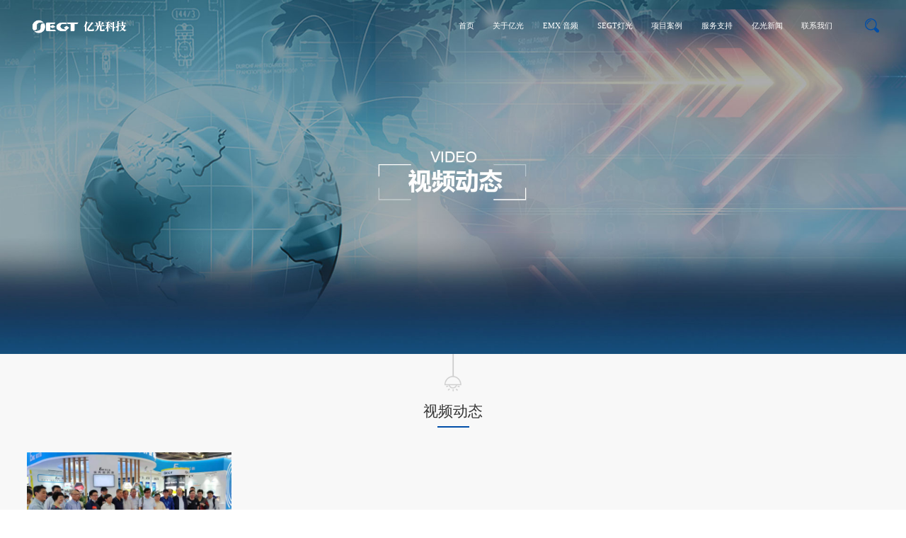

--- FILE ---
content_type: text/html; charset=UTF-8
request_url: http://segt.com.cn/news_video
body_size: 3462
content:
<!DOCTYPE html>
<html>
<head>
    <meta charset="utf-8" />
<meta name="viewport" content="width=device-width,initial-scale=1,minimum-scale=1,maximum-scale=1,user-scalable=no" />
<title>视屏动态-亿光数码科技</title>
<meta name="keywords" content="视屏动态-亿光数码科技" />
<meta name="description" content="视屏动态-亿光数码科技" />
<meta http-equiv="Pragma" content="no-cache" />
<link rel="icon" href="favicon.ico">
<link rel="stylesheet" type="text/css" href="http://segt.com.cn/css/animate.css" />
<link rel="stylesheet" type="text/css" href="http://segt.com.cn/css/jquery.fullPage.css" />
<link rel="stylesheet" type="text/css" href="http://segt.com.cn/css/swiper.min.css" />
<link rel="stylesheet" type="text/css" href="http://segt.com.cn/layui/css/layui.css" />
<link rel="stylesheet" type="text/css" href="http://segt.com.cn/css/public.css" />
<link rel="stylesheet" type="text/css" href="http://segt.com.cn/css/style.css" />
<link rel="stylesheet" type="text/css" href="http://segt.com.cn/css/info.css" />
<script src="http://segt.com.cn/js/jquery-3.3.1.min.js" type="text/javascript" charset="utf-8"></script>
<script src="http://segt.com.cn/js/swiper.min.js" type="text/javascript" charset="utf-8"></script>
<script src="http://segt.com.cn/js/jquery.fullPage.min.js" type="text/javascript" charset="utf-8"></script>
<script src="http://segt.com.cn/js/swiper.animate1.0.2.min.js" type="text/javascript" charset="utf-8"></script>
<script src="http://segt.com.cn/js/jquery.slimscroll.min.js" type="text/javascript" charset="utf-8"></script>
<script src="http://segt.com.cn/js/jquery.waypoints.min.js" type="text/javascript" charset="utf-8"></script>
<script src="http://segt.com.cn/js/jquery.countup.min.js" type="text/javascript" charset="utf-8"></script>
<script src="http://segt.com.cn/layui/layui.js" type="text/javascript" charset="utf-8"></script>
<script>
var _hmt = _hmt || [];
(function() {
  var hm = document.createElement("script");
  hm.src = "https://hm.baidu.com/hm.js?e455df82f33a7d79c1fe10f2791ef4fe";
  var s = document.getElementsByTagName("script")[0]; 
  s.parentNode.insertBefore(hm, s);
})();
</script>
<script src="http://segt.com.cn/js/wow.js" type="text/javascript" charset="utf-8"></script>

</head>
<body>
<!-- pc -->
<div class="indexHead">
    <!-- indexHeadOn -->
    <div class="box w_1400">
        <div class="logo">
            <a href="/">
                <img src="/upload/image/index/a2eb7db7aaa2ac49937c4f4c8029d238.png" class="img1">
                <img src="/upload/image/index/e9cdb247c3f74334e0821d182f1e7378.jpg" class="img2">
            </a>
        </div>
        <div class="nav">
            <ul>
                <li><a href="/">首页</a></li>
                <li><a href="http://segt.com.cn/about">关于亿光</a>
                    <div class="select">
                        <a href="http://segt.com.cn/about#lpk1" class="ellipsis">公司介绍</a>
                        <a href="http://segt.com.cn/about#lpk3" class="ellipsis">企业视频</a>
                        <a href="http://segt.com.cn/about#lpk2" class="ellipsis">发展历程</a>
                        <a href="http://segt.com.cn/about#lpk4" class="ellipsis">企业荣誉</a>
                    </div>
                </li>
                                                            <li>
                            <a href="http://segt.com.cn/product_list/6/31">EMX 音频</a>
                            <div class="select">
                                                                    <a href="http://segt.com.cn/product_list/6/31" class="ellipsis">SP系列音箱</a>
                                                                    <a href="http://segt.com.cn/product_list/6/29" class="ellipsis">TRA系列音箱</a>
                                                                    <a href="http://segt.com.cn/product_list/6/27" class="ellipsis">WSAI还音系统   DC系列音箱</a>
                                                                    <a href="http://segt.com.cn/product_list/6/13" class="ellipsis">CRA系列音箱</a>
                                                                    <a href="http://segt.com.cn/product_list/6/14" class="ellipsis">PRA系列音箱</a>
                                                                    <a href="http://segt.com.cn/product_list/6/22" class="ellipsis">魔术盒 横柱型音箱</a>
                                                                    <a href="http://segt.com.cn/product_list/6/23" class="ellipsis">超低音音箱</a>
                                                                    <a href="http://segt.com.cn/product_list/6/25" class="ellipsis">GD系列音箱</a>
                                                                    <a href="http://segt.com.cn/product_list/6/30" class="ellipsis">EMX 时序电源</a>
                                                                    <a href="http://segt.com.cn/product_list/6/15" class="ellipsis">EMX功放</a>
                                                                    <a href="http://segt.com.cn/product_list/6/28" class="ellipsis">音频处理器</a>
                                                                    <a href="http://segt.com.cn/product_list/6/26" class="ellipsis">全向麦克风</a>
                                                                    <a href="http://segt.com.cn/product_list/6/16" class="ellipsis">数控话筒升降系统</a>
                                                                    <a href="http://segt.com.cn/product_list/6/17" class="ellipsis">花车巡游无线同步播放系统</a>
                                                            </div>
                        </li>
                                                                                    <li>
                            <a href="http://segt.com.cn/product_list/3/3">SEGT灯光</a>
                            <div class="select">
                                                                    <a href="http://segt.com.cn/product_list/3/3" class="ellipsis">控制</a>
                                                                    <a href="http://segt.com.cn/product_list/3/4" class="ellipsis">灯具</a>
                                                            </div>
                        </li>
                                        
                <li><a href="http://segt.com.cn/cases">项目案例</a>
                    <div class="select">
                                            <a href="http://segt.com.cn/cases_info/33" class="ellipsis">剧场剧院</a>
                                            <a href="http://segt.com.cn/cases_info/32" class="ellipsis">展馆与多媒体</a>
                                            <a href="http://segt.com.cn/cases_info/31" class="ellipsis">会议中心</a>
                                            <a href="http://segt.com.cn/cases_info/51" class="ellipsis">多功能厅</a>
                                            <a href="http://segt.com.cn/cases_info/34" class="ellipsis">文旅及乐园</a>
                                            <a href="http://segt.com.cn/cases_info/37" class="ellipsis">影院影吧</a>
                                            <a href="http://segt.com.cn/cases_info/35" class="ellipsis">流动演出及户外</a>
                                            <a href="http://segt.com.cn/cases_info/38" class="ellipsis">商用娱乐</a>
                                            <a href="http://segt.com.cn/cases_info/50" class="ellipsis">学校教育</a>
                                        </div>
                </li>
                <li>
                    <a href="http://segt.com.cn/service_zm/1">服务支持</a>
                    <div class="select">
                        <a href="http://segt.com.cn/service_zm/1" class="ellipsis">技术说明</a>
                        <a href="http://segt.com.cn/service_kh" class="ellipsis">客户服务</a>
                        <a href="http://segt.com.cn/service_xz" class="ellipsis">软件下载</a>
                    </div>
                </li>
                <li>
                    <a href="http://segt.com.cn/news">亿光新闻</a>
                    <div class="select">
                        <a href="http://segt.com.cn/news">企业动态</a>
                        <a href="http://segt.com.cn/news_video">视频动态</a>
                    </div>
                </li>
                <li>
                    <a href="http://segt.com.cn/contact">联系我们</a>
                    <div class="select">
                        <a href="http://segt.com.cn/contact">联系我们</a>
                        <a href="http://segt.com.cn/contact_join/1">人才招聘</a>
                    </div>
                </li>
            </ul>
            
            <!--<p>
            <form action="http://segt.com.cn/search" method="get">
                <input type="hidden" name="_token" value="yQ8DSrtbglUTjbgeIkOCFK3YcOcPlW6eVPbMdOVu">
                <input type="text" name="text" value="" >  <input type="submit" value="搜索">
            </form>
            </p>-->
            
            <div class="search">
				<img src="http://segt.com.cn/img/search.png" >
				<form action="http://segt.com.cn/search" method="get">
	                <input type="text" name="text" value="" >  <input type="submit" value="搜索">
	            </form>
			</div>
            <div class="menu">
                <img src="http://segt.com.cn/img/menu.png" >
            </div>
        </div>
    </div>
</div>
<!-- phone -->
<div class="phoneNav">
    <ul>
        <li><a href="/">首页</a></li>
        <li><a>关于亿光</a>
            <div class="select">
                <a href="http://segt.com.cn/about" class="ellipsis">公司介绍</a>
                <a href="http://segt.com.cn/about" class="ellipsis">企业视频</a>
                <a href="http://segt.com.cn/about" class="ellipsis">发展历程</a>
                <a href="http://segt.com.cn/about" class="ellipsis">企业荣誉</a>
            </div>
        </li>
                                    <li>
                    <a>EMX 音频</a>
                    <div class="select">
                                                    <a href="http://segt.com.cn/product_list/6/31" class="ellipsis">SP系列音箱</a>
                                                    <a href="http://segt.com.cn/product_list/6/29" class="ellipsis">TRA系列音箱</a>
                                                    <a href="http://segt.com.cn/product_list/6/27" class="ellipsis">WSAI还音系统   DC系列音箱</a>
                                                    <a href="http://segt.com.cn/product_list/6/13" class="ellipsis">CRA系列音箱</a>
                                                    <a href="http://segt.com.cn/product_list/6/14" class="ellipsis">PRA系列音箱</a>
                                                    <a href="http://segt.com.cn/product_list/6/22" class="ellipsis">魔术盒 横柱型音箱</a>
                                                    <a href="http://segt.com.cn/product_list/6/23" class="ellipsis">超低音音箱</a>
                                                    <a href="http://segt.com.cn/product_list/6/25" class="ellipsis">GD系列音箱</a>
                                                    <a href="http://segt.com.cn/product_list/6/30" class="ellipsis">EMX 时序电源</a>
                                                    <a href="http://segt.com.cn/product_list/6/15" class="ellipsis">EMX功放</a>
                                                    <a href="http://segt.com.cn/product_list/6/28" class="ellipsis">音频处理器</a>
                                                    <a href="http://segt.com.cn/product_list/6/26" class="ellipsis">全向麦克风</a>
                                                    <a href="http://segt.com.cn/product_list/6/16" class="ellipsis">数控话筒升降系统</a>
                                                    <a href="http://segt.com.cn/product_list/6/17" class="ellipsis">花车巡游无线同步播放系统</a>
                                            </div>
                </li>
                                                <li>
                    <a>SEGT灯光</a>
                    <div class="select">
                                                    <a href="http://segt.com.cn/product_list/3/3" class="ellipsis">控制</a>
                                                    <a href="http://segt.com.cn/product_list/3/4" class="ellipsis">灯具</a>
                                            </div>
                </li>
                    
        <li>
            <a>项目案例</a>
            <div class="select">
                                    <a href="http://segt.com.cn/cases" class="ellipsis">剧场剧院</a>
                                    <a href="http://segt.com.cn/cases" class="ellipsis">展馆与多媒体</a>
                                    <a href="http://segt.com.cn/cases" class="ellipsis">会议中心</a>
                                    <a href="http://segt.com.cn/cases" class="ellipsis">多功能厅</a>
                                    <a href="http://segt.com.cn/cases" class="ellipsis">文旅及乐园</a>
                                    <a href="http://segt.com.cn/cases" class="ellipsis">影院影吧</a>
                                    <a href="http://segt.com.cn/cases" class="ellipsis">流动演出及户外</a>
                                    <a href="http://segt.com.cn/cases" class="ellipsis">商用娱乐</a>
                                    <a href="http://segt.com.cn/cases" class="ellipsis">学校教育</a>
                            </div>
        </li>
        <li>
            <a>服务支持</a>
            <!-- 这个不能要链接  -->
            <div class="select">
                <a href="http://segt.com.cn/service_zm/1">技术说明</a>
                <a href="http://segt.com.cn/service_kh">客户服务</a>
                <a href="http://segt.com.cn/service_xz">软件下载</a>
                <!-- <a href="http://segt.com.cn/service_zm/2">照明常识</a> -->
            </div>
        </li>
        <li>
            <a>亿光新闻</a>
            <div class="select">
                <a href="http://segt.com.cn/news">企业动态</a>
                <a href="http://segt.com.cn/news_video">视频动态</a>
            </div>
        </li>
        <li>
            <a>联系我们</a>
            <div class="select">
                <a href="http://segt.com.cn/contact">联系我们</a>
                <a href="http://segt.com.cn/contact_join/1">人才招聘</a>
            </div>
        </li>
    </ul>
</div>

    <div class="lpkbanner">
            <img src="/upload/image/banner_c/3353883525ba2cd8de7c2039a3e32394.jpg">
    
</div>

    <div class="lpkNewsVideo">
        <div class="indexTit">
            <div class="top1">
                <img src="img/deng.png">
            </div>
            <div class="top2">
                视频动态
            </div>
            <div class="top3">
                <span></span>
            </div>
        </div>

        <div class="box w_1400">
                            <div class="item">
                    <div class="img">
                        <img src="/upload/image/news/bde3f575ab830eccfd98cde3968fe176.jpg">
                                                    <div class="posi">
                                <span data-src='/upload/image/news/2d0f4955c6a1a503d9b4f2a49439819c.mp4'><img src="img/paly.png"></span>
                            </div>
                                            </div>
                    <div class="p ellipsis2">
                        上海亿光科技参加2021深圳国际音视频智慧集成展展会现场集锦
                    </div>
                    <p>2021年05月01日</p>
                </div>
                    </div>
        
    </div>
    <div class="layui_layer">
        <div class="main">
            <p><span>x</span></p>
            <video src="">
            </video>
        </div>
    </div>


<div class="indexFoot">
    <div class="box w_1400">
        <div class="item1">
            <img src="/upload/image/index/5b73281eef0f9a045740b798854d206c.png" >
        </div>
        <div class="item2">
            <div class="ul">
                <h5>关于亿光</h5>
                <p><a href="http://segt.com.cn/about" class="ellipsis">公司介绍</a></p>
                <p><a href="http://segt.com.cn/about" class="ellipsis">企业视频</a></p>
                <p><a href="http://segt.com.cn/about" class="ellipsis">发展历程</a></p>
                <p><a href="http://segt.com.cn/about" class="ellipsis">企业荣誉</a></p>
            </div>
                        <div class="ul">
                    <h5>EMX 音频</h5>
                                      <p><a href="http://segt.com.cn/product_list/6/31" class="ellipsis">SP系列音箱</a></p>
                                            <p><a href="http://segt.com.cn/product_list/6/29" class="ellipsis">TRA系列音箱</a></p>
                                            <p><a href="http://segt.com.cn/product_list/6/27" class="ellipsis">WSAI还音系统   DC系列音箱</a></p>
                                            <p><a href="http://segt.com.cn/product_list/6/13" class="ellipsis">CRA系列音箱</a></p>
                                            <p><a href="http://segt.com.cn/product_list/6/14" class="ellipsis">PRA系列音箱</a></p>
                                            <p><a href="http://segt.com.cn/product_list/6/22" class="ellipsis">魔术盒 横柱型音箱</a></p>
                                            <p><a href="http://segt.com.cn/product_list/6/23" class="ellipsis">超低音音箱</a></p>
                                            <p><a href="http://segt.com.cn/product_list/6/25" class="ellipsis">GD系列音箱</a></p>
                                            <p><a href="http://segt.com.cn/product_list/6/30" class="ellipsis">EMX 时序电源</a></p>
                                            <p><a href="http://segt.com.cn/product_list/6/15" class="ellipsis">EMX功放</a></p>
                                            <p><a href="http://segt.com.cn/product_list/6/28" class="ellipsis">音频处理器</a></p>
                                            <p><a href="http://segt.com.cn/product_list/6/26" class="ellipsis">全向麦克风</a></p>
                                            <p><a href="http://segt.com.cn/product_list/6/16" class="ellipsis">数控话筒升降系统</a></p>
                                            <p><a href="http://segt.com.cn/product_list/6/17" class="ellipsis">花车巡游无线同步播放系统</a></p>
                                </div>
                        <div class="ul">
                    <h5>SEGT灯光</h5>
                                      <p><a href="http://segt.com.cn/product_list/3/3" class="ellipsis">控制</a></p>
                                            <p><a href="http://segt.com.cn/product_list/3/4" class="ellipsis">灯具</a></p>
                                </div>
                        <div class="ul">
                <h5>项目案例</h5>
                                    <p><a href="http://segt.com.cn/cases_info/33" class="ellipsis">剧场剧院</a></p>
                                    <p><a href="http://segt.com.cn/cases_info/32" class="ellipsis">展馆与多媒体</a></p>
                                    <p><a href="http://segt.com.cn/cases_info/31" class="ellipsis">会议中心</a></p>
                                    <p><a href="http://segt.com.cn/cases_info/51" class="ellipsis">多功能厅</a></p>
                                    <p><a href="http://segt.com.cn/cases_info/34" class="ellipsis">文旅及乐园</a></p>
                                    <p><a href="http://segt.com.cn/cases_info/37" class="ellipsis">影院影吧</a></p>
                                    <p><a href="http://segt.com.cn/cases_info/35" class="ellipsis">流动演出及户外</a></p>
                                    <p><a href="http://segt.com.cn/cases_info/38" class="ellipsis">商用娱乐</a></p>
                                    <p><a href="http://segt.com.cn/cases_info/50" class="ellipsis">学校教育</a></p>
                            </div>
            <div class="ul">
                <h5>服务支持</h5>
                <p><a href="http://segt.com.cn/service_zm/1" class="ellipsis">技术说明</a></p>
                <p><a href="http://segt.com.cn/service_kh" class="ellipsis">客户服务</a></p>
                <p><a href="http://segt.com.cn/service_xz" class="ellipsis">软件下载</a></p>
            </div>
            <div class="ul">
                <h5>亿光新闻</h5>
                <p><a href="http://segt.com.cn/news" class="ellipsis">企业动态</a></p>
                <p><a href="http://segt.com.cn/news_video" class="ellipsis">视频动态</a></p>
            </div>
            <div class="ul">
                <h5>联系我们</h5>
                <p><a href="http://segt.com.cn/contact" class="ellipsis">联系我们</a></p>
                <p><a href="http://segt.com.cn/contact_join/1" class="ellipsis">人才招聘</a></p>
            </div>
        </div>
        <div class="item3">
            <h5>关注我们</h5>
            <div class="ewm">
                <img src="/upload/image/index/253db2d97a5f53c9f7a7251a8e966d64.jpg" >
            </div>
            <p>电话: <a href="tel:021-55212389">021-55212389</a>/<a href="tel:021-65898640">021-65898640</a>/<a href="tel:55211510-8107">55211510-8107</a></p>
            <p>地址:上海浦东新区秀浦路3188弄创研智造d2-159号</p>
        </div>
    </div>
    <div class="box0">
        网站技术支持 | 诺企科技  <a href="https://beian.miit.gov.cn" target="_blank">  沪ICP备05034876号-1</a>
    </div>
</div>
<script src="http://segt.com.cn/js/index.js" type="text/javascript" charset="utf-8"></script>
    <script type="text/javascript">
        $('.lpkNewsVideo .box .item .img .posi span').click(function() {
            var src = $(this).attr('data-src');
            $('.layui_layer .main video').attr('src', src);
            $('.layui_layer').fadeIn(500);
            $(".layui_layer video").trigger('play');
        })
        $('.layui_layer p span').click(function() {
            $('.layui_layer .main video').attr('src', ' ');
            $('.layui_layer').fadeOut();
            $(".layui_layer video").trigger('pause');
        })
    </script>

</body>

</html>


--- FILE ---
content_type: text/css
request_url: http://segt.com.cn/css/jquery.fullPage.css
body_size: 802
content:
html,
body {
	margin: 0;
	padding: 0
}

#superContainer {
	height: 100%;
	position: relative
}

.section {
	position: relative;
	-webkit-box-sizing: border-box;
	-moz-box-sizing: border-box;
	box-sizing: border-box
}

.slide {
	float: left
}

.slide,
.slidesContainer {
	height: 100%;
	display: block
}

.slides {
	height: 100%;
	overflow: hidden;
	position: relative;
	-webkit-transition: all .3s ease-out;
	-moz-transition: all .3s ease-out;
	-o-transition: all .3s ease-out;
	transition: all .3s ease-out
}

.section.table,
.slide.table {
	display: table;
	width: 100%
}

.tableCell {
	/*display: table-cell;*/
	/*vertical-align: middle;*/
	width: 100%;
	height: 100%
}

.slidesContainer {
	float: left;
	position: relative
}

.controlArrow {
	position: absolute;
	top: 50%;
	cursor: pointer;
	width: 0;
	height: 0;
	border-style: solid;
	margin-top: -38px
}

.controlArrow.prev {
	left: 15px;
	width: 0;
	border-width: 38.5px 34px 38.5px 0;
	border-color: transparent #fff transparent transparent
}

.controlArrow.next {
	right: 15px;
	border-width: 38.5px 0 38.5px 34px;
	border-color: transparent transparent transparent #fff
}

.scrollable {
	overflow: scroll
}

.easing {
	-webkit-transition: all .7s ease-out;
	-moz-transition: all .7s ease-out;
	-o-transition: all .7s ease-out;
	transition: all .7s ease-out
}

#fullPage-nav {
	position: fixed;
	z-index: 100;
	margin-top: -32px;
	top: 50%;
	opacity: 1
}

#fullPage-nav.right {
	right: 17px
}

#fullPage-nav.left {
	left: 17px
}

.fullPage-slidesNav {
	position: absolute;
	z-index: 4;
	left: 50%;
	opacity: 1
}

.fullPage-slidesNav.bottom {
	bottom: 17px
}

.fullPage-slidesNav.top {
	top: 17px
}

#fullPage-nav ul,
.fullPage-slidesNav ul {
	margin: 0;
	padding: 0
}

#fullPage-nav li,
.fullPage-slidesNav li {
	display: block;
	width: 14px;
	height: 13px;
	margin: 7px;
	position: relative
}

.fullPage-slidesNav li {
	display: inline-block
}

#fullPage-nav li a,
.fullPage-slidesNav li a {
	display: block;
	position: relative;
	z-index: 1;
	width: 100%;
	height: 100%;
	cursor: pointer;
	text-decoration: none
}

#fullPage-nav li .active span,
.fullPage-slidesNav .active span {
	background: #333
}

#fullPage-nav span,
.fullPage-slidesNav span {
	top: 2px;
	left: 2px;
	width: 8px;
	height: 8px;
	border: 1px solid #000;
	background: transparent;
	-webkit-border-radius: 50%;
	-moz-border-radius: 50%;
	border-radius: 50%;
	position: absolute;
	z-index: 1
}

.fullPage-tooltip {
	position: absolute;
	color: #fff;
	font-size: 14px;
	font-family: arial, helvetica, sans-serif;
	top: -2px
}

.fullPage-tooltip.right {
	right: 20px
}

.fullPage-tooltip.left {
	left: 20px
}

--- FILE ---
content_type: text/css
request_url: http://segt.com.cn/layui/css/layui.css
body_size: 13948
content:
/** layui-v2.5.5 MIT License By https://www.layui.com */

.layui-inline,
img {
	display: inline-block;
	vertical-align: middle
}

h1,
h2,
h3,
h4,
h5,
h6 {
	font-weight: 400
}

.layui-edge,
.layui-header,
.layui-inline,
.layui-main {
	position: relative
}

.layui-body,
.layui-edge,
.layui-elip {
	overflow: hidden
}

.layui-btn,
.layui-edge,
.layui-inline,
img {
	vertical-align: middle
}

.layui-btn,
.layui-disabled,
.layui-icon,
.layui-unselect {
	-moz-user-select: none;
	-webkit-user-select: none;
	-ms-user-select: none
}

.layui-elip,
.layui-form-checkbox span,
.layui-form-pane .layui-form-label {
	text-overflow: ellipsis;
	white-space: nowrap
}

.layui-breadcrumb,
.layui-tree-btnGroup {
	visibility: hidden
}

blockquote,
body,
button,
dd,
div,
dl,
dt,
form,
h1,
h2,
h3,
h4,
h5,
h6,
input,
li,
ol,
p,
pre,
td,
textarea,
th,
ul {
	margin: 0;
	padding: 0;
	-webkit-tap-highlight-color: rgba(0, 0, 0, 0)
}

a:active,
a:hover {
	outline: 0
}

img {
	border: none
}

li {
	list-style: none
}

table {
	border-collapse: collapse;
	border-spacing: 0
}

h4,
h5,
h6 {
	font-size: 100%
}

button,
input,
optgroup,
option,
select,
textarea {
	font-family: inherit;
	font-size: inherit;
	font-style: inherit;
	font-weight: inherit;
	outline: 0
}

pre {
	white-space: pre-wrap;
	white-space: -moz-pre-wrap;
	white-space: -pre-wrap;
	white-space: -o-pre-wrap;
	word-wrap: break-word
}
/*
body {
	line-height: 24px;
	font: 14px "Noto Sans SC" "微软雅黑";
}*/

hr {
	height: 1px;
	margin: 10px 0;
	border: 0;
	clear: both
}

a {
	color: #333;
	text-decoration: none
}

a:hover {
	color: #777
}

a cite {
	font-style: normal;
	*cursor: pointer
}

.layui-border-box,
.layui-border-box * {
	box-sizing: border-box
}

.layui-box,
.layui-box * {
	box-sizing: content-box
}

.layui-clear {
	clear: both;
	*zoom: 1
}

.layui-clear:after {
	content: '\20';
	clear: both;
	*zoom: 1;
	display: block;
	height: 0
}

.layui-inline {
	*display: inline;
	*zoom: 1
}

.layui-edge {
	display: inline-block;
	width: 0;
	height: 0;
	border-width: 6px;
	border-style: dashed;
	border-color: transparent
}

.layui-edge-top {
	top: -4px;
	border-bottom-color: #999;
	border-bottom-style: solid
}

.layui-edge-right {
	border-left-color: #999;
	border-left-style: solid
}

.layui-edge-bottom {
	top: 2px;
	border-top-color: #999;
	border-top-style: solid
}

.layui-edge-left {
	border-right-color: #999;
	border-right-style: solid
}

.layui-disabled,
.layui-disabled:hover {
	color: #d2d2d2!important;
	cursor: not-allowed!important
}

.layui-circle {
	border-radius: 100%
}

.layui-show {
	display: block!important
}

.layui-hide {
	display: none!important
}

@font-face {
	font-family: layui-icon;
	src: url(../font/iconfont.eot?v=250);
	src: url(../font/iconfont.eot?v=250#iefix) format('embedded-opentype'), url(../font/iconfont.woff2?v=250) format('woff2'), url(../font/iconfont.woff?v=250) format('woff'), url(../font/iconfont.ttf?v=250) format('truetype'), url(../font/iconfont.svg?v=250#layui-icon) format('svg')
}

.layui-icon {
	font-family: layui-icon!important;
	font-size: 16px;
	font-style: normal;
	-webkit-font-smoothing: antialiased;
	-moz-osx-font-smoothing: grayscale
}

.layui-icon-reply-fill:before {
	content: "\e611"
}

.layui-icon-set-fill:before {
	content: "\e614"
}

.layui-icon-menu-fill:before {
	content: "\e60f"
}

.layui-icon-search:before {
	content: "\e615"
}

.layui-icon-share:before {
	content: "\e641"
}

.layui-icon-set-sm:before {
	content: "\e620"
}

.layui-icon-engine:before {
	content: "\e628"
}

.layui-icon-close:before {
	content: "\1006"
}

.layui-icon-close-fill:before {
	content: "\1007"
}

.layui-icon-chart-screen:before {
	content: "\e629"
}

.layui-icon-star:before {
	content: "\e600"
}

.layui-icon-circle-dot:before {
	content: "\e617"
}

.layui-icon-chat:before {
	content: "\e606"
}

.layui-icon-release:before {
	content: "\e609"
}

.layui-icon-list:before {
	content: "\e60a"
}

.layui-icon-chart:before {
	content: "\e62c"
}

.layui-icon-ok-circle:before {
	content: "\1005"
}

.layui-icon-layim-theme:before {
	content: "\e61b"
}

.layui-icon-table:before {
	content: "\e62d"
}

.layui-icon-right:before {
	content: "\e602"
}

.layui-icon-left:before {
	content: "\e603"
}

.layui-icon-cart-simple:before {
	content: "\e698"
}

.layui-icon-face-cry:before {
	content: "\e69c"
}

.layui-icon-face-smile:before {
	content: "\e6af"
}

.layui-icon-survey:before {
	content: "\e6b2"
}

.layui-icon-tree:before {
	content: "\e62e"
}

.layui-icon-upload-circle:before {
	content: "\e62f"
}

.layui-icon-add-circle:before {
	content: "\e61f"
}

.layui-icon-download-circle:before {
	content: "\e601"
}

.layui-icon-templeate-1:before {
	content: "\e630"
}

.layui-icon-util:before {
	content: "\e631"
}

.layui-icon-face-surprised:before {
	content: "\e664"
}

.layui-icon-edit:before {
	content: "\e642"
}

.layui-icon-speaker:before {
	content: "\e645"
}

.layui-icon-down:before {
	content: "\e61a"
}

.layui-icon-file:before {
	content: "\e621"
}

.layui-icon-layouts:before {
	content: "\e632"
}

.layui-icon-rate-half:before {
	content: "\e6c9"
}

.layui-icon-add-circle-fine:before {
	content: "\e608"
}

.layui-icon-prev-circle:before {
	content: "\e633"
}

.layui-icon-read:before {
	content: "\e705"
}

.layui-icon-404:before {
	content: "\e61c"
}

.layui-icon-carousel:before {
	content: "\e634"
}

.layui-icon-help:before {
	content: "\e607"
}

.layui-icon-code-circle:before {
	content: "\e635"
}

.layui-icon-water:before {
	content: "\e636"
}

.layui-icon-username:before {
	content: "\e66f"
}

.layui-icon-find-fill:before {
	content: "\e670"
}

.layui-icon-about:before {
	content: "\e60b"
}

.layui-icon-location:before {
	content: "\e715"
}

.layui-icon-up:before {
	content: "\e619"
}

.layui-icon-pause:before {
	content: "\e651"
}

.layui-icon-date:before {
	content: "\e637"
}

.layui-icon-layim-uploadfile:before {
	content: "\e61d"
}

.layui-icon-delete:before {
	content: "\e640"
}

.layui-icon-play:before {
	content: "\e652"
}

.layui-icon-top:before {
	content: "\e604"
}

.layui-icon-friends:before {
	content: "\e612"
}

.layui-icon-refresh-3:before {
	content: "\e9aa"
}

.layui-icon-ok:before {
	content: "\e605"
}

.layui-icon-layer:before {
	content: "\e638"
}

.layui-icon-face-smile-fine:before {
	content: "\e60c"
}

.layui-icon-dollar:before {
	content: "\e659"
}

.layui-icon-group:before {
	content: "\e613"
}

.layui-icon-layim-download:before {
	content: "\e61e"
}

.layui-icon-picture-fine:before {
	content: "\e60d"
}

.layui-icon-link:before {
	content: "\e64c"
}

.layui-icon-diamond:before {
	content: "\e735"
}

.layui-icon-log:before {
	content: "\e60e"
}

.layui-icon-rate-solid:before {
	content: "\e67a"
}

.layui-icon-fonts-del:before {
	content: "\e64f"
}

.layui-icon-unlink:before {
	content: "\e64d"
}

.layui-icon-fonts-clear:before {
	content: "\e639"
}

.layui-icon-triangle-r:before {
	content: "\e623"
}

.layui-icon-circle:before {
	content: "\e63f"
}

.layui-icon-radio:before {
	content: "\e643"
}

.layui-icon-align-center:before {
	content: "\e647"
}

.layui-icon-align-right:before {
	content: "\e648"
}

.layui-icon-align-left:before {
	content: "\e649"
}

.layui-icon-loading-1:before {
	content: "\e63e"
}

.layui-icon-return:before {
	content: "\e65c"
}

.layui-icon-fonts-strong:before {
	content: "\e62b"
}

.layui-icon-upload:before {
	content: "\e67c"
}

.layui-icon-dialogue:before {
	content: "\e63a"
}

.layui-icon-video:before {
	content: "\e6ed"
}

.layui-icon-headset:before {
	content: "\e6fc"
}

.layui-icon-cellphone-fine:before {
	content: "\e63b"
}

.layui-icon-add-1:before {
	content: "\e654"
}

.layui-icon-face-smile-b:before {
	content: "\e650"
}

.layui-icon-fonts-html:before {
	content: "\e64b"
}

.layui-icon-form:before {
	content: "\e63c"
}

.layui-icon-cart:before {
	content: "\e657"
}

.layui-icon-camera-fill:before {
	content: "\e65d"
}

.layui-icon-tabs:before {
	content: "\e62a"
}

.layui-icon-fonts-code:before {
	content: "\e64e"
}

.layui-icon-fire:before {
	content: "\e756"
}

.layui-icon-set:before {
	content: "\e716"
}

.layui-icon-fonts-u:before {
	content: "\e646"
}

.layui-icon-triangle-d:before {
	content: "\e625"
}

.layui-icon-tips:before {
	content: "\e702"
}

.layui-icon-picture:before {
	content: "\e64a"
}

.layui-icon-more-vertical:before {
	content: "\e671"
}

.layui-icon-flag:before {
	content: "\e66c"
}

.layui-icon-loading:before {
	content: "\e63d"
}

.layui-icon-fonts-i:before {
	content: "\e644"
}

.layui-icon-refresh-1:before {
	content: "\e666"
}

.layui-icon-rmb:before {
	content: "\e65e"
}

.layui-icon-home:before {
	content: "\e68e"
}

.layui-icon-user:before {
	content: "\e770"
}

.layui-icon-notice:before {
	content: "\e667"
}

.layui-icon-login-weibo:before {
	content: "\e675"
}

.layui-icon-voice:before {
	content: "\e688"
}

.layui-icon-upload-drag:before {
	content: "\e681"
}

.layui-icon-login-qq:before {
	content: "\e676"
}

.layui-icon-snowflake:before {
	content: "\e6b1"
}

.layui-icon-file-b:before {
	content: "\e655"
}

.layui-icon-template:before {
	content: "\e663"
}

.layui-icon-auz:before {
	content: "\e672"
}

.layui-icon-console:before {
	content: "\e665"
}

.layui-icon-app:before {
	content: "\e653"
}

.layui-icon-prev:before {
	content: "\e65a"
}

.layui-icon-website:before {
	content: "\e7ae"
}

.layui-icon-next:before {
	content: "\e65b"
}

.layui-icon-component:before {
	content: "\e857"
}

.layui-icon-more:before {
	content: "\e65f"
}

.layui-icon-login-wechat:before {
	content: "\e677"
}

.layui-icon-shrink-right:before {
	content: "\e668"
}

.layui-icon-spread-left:before {
	content: "\e66b"
}

.layui-icon-camera:before {
	content: "\e660"
}

.layui-icon-note:before {
	content: "\e66e"
}

.layui-icon-refresh:before {
	content: "\e669"
}

.layui-icon-female:before {
	content: "\e661"
}

.layui-icon-male:before {
	content: "\e662"
}

.layui-icon-password:before {
	content: "\e673"
}

.layui-icon-senior:before {
	content: "\e674"
}

.layui-icon-theme:before {
	content: "\e66a"
}

.layui-icon-tread:before {
	content: "\e6c5"
}

.layui-icon-praise:before {
	content: "\e6c6"
}

.layui-icon-star-fill:before {
	content: "\e658"
}

.layui-icon-rate:before {
	content: "\e67b"
}

.layui-icon-template-1:before {
	content: "\e656"
}

.layui-icon-vercode:before {
	content: "\e679"
}

.layui-icon-cellphone:before {
	content: "\e678"
}

.layui-icon-screen-full:before {
	content: "\e622"
}

.layui-icon-screen-restore:before {
	content: "\e758"
}

.layui-icon-cols:before {
	content: "\e610"
}

.layui-icon-export:before {
	content: "\e67d"
}

.layui-icon-print:before {
	content: "\e66d"
}

.layui-icon-slider:before {
	content: "\e714"
}

.layui-icon-addition:before {
	content: "\e624"
}

.layui-icon-subtraction:before {
	content: "\e67e"
}

.layui-icon-service:before {
	content: "\e626"
}

.layui-icon-transfer:before {
	content: "\e691"
}

.layui-main {
	width: 1140px;
	margin: 0 auto
}

.layui-header {
	z-index: 1000;
	height: 60px
}

.layui-header a:hover {
	transition: all .5s;
	-webkit-transition: all .5s
}

.layui-side {
	position: fixed;
	left: 0;
	top: 0;
	bottom: 0;
	z-index: 999;
	width: 200px;
	overflow-x: hidden
}

.layui-side-scroll {
	position: relative;
	width: 220px;
	height: 100%;
	overflow-x: hidden
}

.layui-body {
	position: absolute;
	left: 200px;
	right: 0;
	top: 0;
	bottom: 0;
	z-index: 998;
	width: auto;
	overflow-y: auto;
	box-sizing: border-box
}

.layui-layout-body {
	overflow: hidden
}

.layui-layout-admin .layui-header {
	background-color: #23262E
}

.layui-layout-admin .layui-side {
	top: 60px;
	width: 200px;
	overflow-x: hidden
}

.layui-layout-admin .layui-body {
	position: fixed;
	top: 60px;
	bottom: 44px
}

.layui-layout-admin .layui-main {
	width: auto;
	margin: 0 15px
}

.layui-layout-admin .layui-footer {
	position: fixed;
	left: 200px;
	right: 0;
	bottom: 0;
	height: 44px;
	line-height: 44px;
	padding: 0 15px;
	background-color: #eee
}

.layui-layout-admin .layui-logo {
	position: absolute;
	left: 0;
	top: 0;
	width: 200px;
	height: 100%;
	line-height: 60px;
	text-align: center;
	color: #009688;
	font-size: 16px
}

.layui-layout-admin .layui-header .layui-nav {
	background: 0 0
}

.layui-layout-left {
	position: absolute!important;
	left: 200px;
	top: 0
}

.layui-layout-right {
	position: absolute!important;
	right: 0;
	top: 0
}

.layui-container {
	position: relative;
	margin: 0 auto;
	padding: 0 15px;
	box-sizing: border-box
}

.layui-fluid {
	position: relative;
	margin: 0 auto;
	padding: 0 15px
}

.layui-row:after,
.layui-row:before {
	content: '';
	display: block;
	clear: both
}

.layui-col-lg1,
.layui-col-lg10,
.layui-col-lg11,
.layui-col-lg12,
.layui-col-lg2,
.layui-col-lg3,
.layui-col-lg4,
.layui-col-lg5,
.layui-col-lg6,
.layui-col-lg7,
.layui-col-lg8,
.layui-col-lg9,
.layui-col-md1,
.layui-col-md10,
.layui-col-md11,
.layui-col-md12,
.layui-col-md2,
.layui-col-md3,
.layui-col-md4,
.layui-col-md5,
.layui-col-md6,
.layui-col-md7,
.layui-col-md8,
.layui-col-md9,
.layui-col-sm1,
.layui-col-sm10,
.layui-col-sm11,
.layui-col-sm12,
.layui-col-sm2,
.layui-col-sm3,
.layui-col-sm4,
.layui-col-sm5,
.layui-col-sm6,
.layui-col-sm7,
.layui-col-sm8,
.layui-col-sm9,
.layui-col-xs1,
.layui-col-xs10,
.layui-col-xs11,
.layui-col-xs12,
.layui-col-xs2,
.layui-col-xs3,
.layui-col-xs4,
.layui-col-xs5,
.layui-col-xs6,
.layui-col-xs7,
.layui-col-xs8,
.layui-col-xs9 {
	position: relative;
	display: block;
	box-sizing: border-box
}

.layui-col-xs1,
.layui-col-xs10,
.layui-col-xs11,
.layui-col-xs12,
.layui-col-xs2,
.layui-col-xs3,
.layui-col-xs4,
.layui-col-xs5,
.layui-col-xs6,
.layui-col-xs7,
.layui-col-xs8,
.layui-col-xs9 {
	float: left
}

.layui-col-xs1 {
	width: 8.33333333%
}

.layui-col-xs2 {
	width: 16.66666667%
}

.layui-col-xs3 {
	width: 25%
}

.layui-col-xs4 {
	width: 33.33333333%
}

.layui-col-xs5 {
	width: 41.66666667%
}

.layui-col-xs6 {
	width: 50%
}

.layui-col-xs7 {
	width: 58.33333333%
}

.layui-col-xs8 {
	width: 66.66666667%
}

.layui-col-xs9 {
	width: 75%
}

.layui-col-xs10 {
	width: 83.33333333%
}

.layui-col-xs11 {
	width: 91.66666667%
}

.layui-col-xs12 {
	width: 100%
}

.layui-col-xs-offset1 {
	margin-left: 8.33333333%
}

.layui-col-xs-offset2 {
	margin-left: 16.66666667%
}

.layui-col-xs-offset3 {
	margin-left: 25%
}

.layui-col-xs-offset4 {
	margin-left: 33.33333333%
}

.layui-col-xs-offset5 {
	margin-left: 41.66666667%
}

.layui-col-xs-offset6 {
	margin-left: 50%
}

.layui-col-xs-offset7 {
	margin-left: 58.33333333%
}

.layui-col-xs-offset8 {
	margin-left: 66.66666667%
}

.layui-col-xs-offset9 {
	margin-left: 75%
}

.layui-col-xs-offset10 {
	margin-left: 83.33333333%
}

.layui-col-xs-offset11 {
	margin-left: 91.66666667%
}

.layui-col-xs-offset12 {
	margin-left: 100%
}

@media screen and (max-width:768px) {
	.layui-hide-xs {
		display: none!important
	}
	.layui-show-xs-block {
		display: block!important
	}
	.layui-show-xs-inline {
		display: inline!important
	}
	.layui-show-xs-inline-block {
		display: inline-block!important
	}
}

@media screen and (min-width:768px) {
	.layui-container {
		width: 750px
	}
	.layui-hide-sm {
		display: none!important
	}
	.layui-show-sm-block {
		display: block!important
	}
	.layui-show-sm-inline {
		display: inline!important
	}
	.layui-show-sm-inline-block {
		display: inline-block!important
	}
	.layui-col-sm1,
	.layui-col-sm10,
	.layui-col-sm11,
	.layui-col-sm12,
	.layui-col-sm2,
	.layui-col-sm3,
	.layui-col-sm4,
	.layui-col-sm5,
	.layui-col-sm6,
	.layui-col-sm7,
	.layui-col-sm8,
	.layui-col-sm9 {
		float: left
	}
	.layui-col-sm1 {
		width: 8.33333333%
	}
	.layui-col-sm2 {
		width: 16.66666667%
	}
	.layui-col-sm3 {
		width: 25%
	}
	.layui-col-sm4 {
		width: 33.33333333%
	}
	.layui-col-sm5 {
		width: 41.66666667%
	}
	.layui-col-sm6 {
		width: 50%
	}
	.layui-col-sm7 {
		width: 58.33333333%
	}
	.layui-col-sm8 {
		width: 66.66666667%
	}
	.layui-col-sm9 {
		width: 75%
	}
	.layui-col-sm10 {
		width: 83.33333333%
	}
	.layui-col-sm11 {
		width: 91.66666667%
	}
	.layui-col-sm12 {
		width: 100%
	}
	.layui-col-sm-offset1 {
		margin-left: 8.33333333%
	}
	.layui-col-sm-offset2 {
		margin-left: 16.66666667%
	}
	.layui-col-sm-offset3 {
		margin-left: 25%
	}
	.layui-col-sm-offset4 {
		margin-left: 33.33333333%
	}
	.layui-col-sm-offset5 {
		margin-left: 41.66666667%
	}
	.layui-col-sm-offset6 {
		margin-left: 50%
	}
	.layui-col-sm-offset7 {
		margin-left: 58.33333333%
	}
	.layui-col-sm-offset8 {
		margin-left: 66.66666667%
	}
	.layui-col-sm-offset9 {
		margin-left: 75%
	}
	.layui-col-sm-offset10 {
		margin-left: 83.33333333%
	}
	.layui-col-sm-offset11 {
		margin-left: 91.66666667%
	}
	.layui-col-sm-offset12 {
		margin-left: 100%
	}
}

@media screen and (min-width:992px) {
	.layui-container {
		width: 970px
	}
	.layui-hide-md {
		display: none!important
	}
	.layui-show-md-block {
		display: block!important
	}
	.layui-show-md-inline {
		display: inline!important
	}
	.layui-show-md-inline-block {
		display: inline-block!important
	}
	.layui-col-md1,
	.layui-col-md10,
	.layui-col-md11,
	.layui-col-md12,
	.layui-col-md2,
	.layui-col-md3,
	.layui-col-md4,
	.layui-col-md5,
	.layui-col-md6,
	.layui-col-md7,
	.layui-col-md8,
	.layui-col-md9 {
		float: left
	}
	.layui-col-md1 {
		width: 8.33333333%
	}
	.layui-col-md2 {
		width: 16.66666667%
	}
	.layui-col-md3 {
		width: 25%
	}
	.layui-col-md4 {
		width: 33.33333333%
	}
	.layui-col-md5 {
		width: 41.66666667%
	}
	.layui-col-md6 {
		width: 50%
	}
	.layui-col-md7 {
		width: 58.33333333%
	}
	.layui-col-md8 {
		width: 66.66666667%
	}
	.layui-col-md9 {
		width: 75%
	}
	.layui-col-md10 {
		width: 83.33333333%
	}
	.layui-col-md11 {
		width: 91.66666667%
	}
	.layui-col-md12 {
		width: 100%
	}
	.layui-col-md-offset1 {
		margin-left: 8.33333333%
	}
	.layui-col-md-offset2 {
		margin-left: 16.66666667%
	}
	.layui-col-md-offset3 {
		margin-left: 25%
	}
	.layui-col-md-offset4 {
		margin-left: 33.33333333%
	}
	.layui-col-md-offset5 {
		margin-left: 41.66666667%
	}
	.layui-col-md-offset6 {
		margin-left: 50%
	}
	.layui-col-md-offset7 {
		margin-left: 58.33333333%
	}
	.layui-col-md-offset8 {
		margin-left: 66.66666667%
	}
	.layui-col-md-offset9 {
		margin-left: 75%
	}
	.layui-col-md-offset10 {
		margin-left: 83.33333333%
	}
	.layui-col-md-offset11 {
		margin-left: 91.66666667%
	}
	.layui-col-md-offset12 {
		margin-left: 100%
	}
}

@media screen and (min-width:1200px) {
	.layui-container {
		width: 1170px
	}
	.layui-hide-lg {
		display: none!important
	}
	.layui-show-lg-block {
		display: block!important
	}
	.layui-show-lg-inline {
		display: inline!important
	}
	.layui-show-lg-inline-block {
		display: inline-block!important
	}
	.layui-col-lg1,
	.layui-col-lg10,
	.layui-col-lg11,
	.layui-col-lg12,
	.layui-col-lg2,
	.layui-col-lg3,
	.layui-col-lg4,
	.layui-col-lg5,
	.layui-col-lg6,
	.layui-col-lg7,
	.layui-col-lg8,
	.layui-col-lg9 {
		float: left
	}
	.layui-col-lg1 {
		width: 8.33333333%
	}
	.layui-col-lg2 {
		width: 16.66666667%
	}
	.layui-col-lg3 {
		width: 25%
	}
	.layui-col-lg4 {
		width: 33.33333333%
	}
	.layui-col-lg5 {
		width: 41.66666667%
	}
	.layui-col-lg6 {
		width: 50%
	}
	.layui-col-lg7 {
		width: 58.33333333%
	}
	.layui-col-lg8 {
		width: 66.66666667%
	}
	.layui-col-lg9 {
		width: 75%
	}
	.layui-col-lg10 {
		width: 83.33333333%
	}
	.layui-col-lg11 {
		width: 91.66666667%
	}
	.layui-col-lg12 {
		width: 100%
	}
	.layui-col-lg-offset1 {
		margin-left: 8.33333333%
	}
	.layui-col-lg-offset2 {
		margin-left: 16.66666667%
	}
	.layui-col-lg-offset3 {
		margin-left: 25%
	}
	.layui-col-lg-offset4 {
		margin-left: 33.33333333%
	}
	.layui-col-lg-offset5 {
		margin-left: 41.66666667%
	}
	.layui-col-lg-offset6 {
		margin-left: 50%
	}
	.layui-col-lg-offset7 {
		margin-left: 58.33333333%
	}
	.layui-col-lg-offset8 {
		margin-left: 66.66666667%
	}
	.layui-col-lg-offset9 {
		margin-left: 75%
	}
	.layui-col-lg-offset10 {
		margin-left: 83.33333333%
	}
	.layui-col-lg-offset11 {
		margin-left: 91.66666667%
	}
	.layui-col-lg-offset12 {
		margin-left: 100%
	}
}

.layui-col-space1 {
	margin: -.5px
}

.layui-col-space1>* {
	padding: .5px
}

.layui-col-space3 {
	margin: -1.5px
}

.layui-col-space3>* {
	padding: 1.5px
}

.layui-col-space5 {
	margin: -2.5px
}

.layui-col-space5>* {
	padding: 2.5px
}

.layui-col-space8 {
	margin: -3.5px
}

.layui-col-space8>* {
	padding: 3.5px
}

.layui-col-space10 {
	margin: -5px
}

.layui-col-space10>* {
	padding: 5px
}

.layui-col-space12 {
	margin: -6px
}

.layui-col-space12>* {
	padding: 6px
}

.layui-col-space15 {
	margin: -7.5px
}

.layui-col-space15>* {
	padding: 7.5px
}

.layui-col-space18 {
	margin: -9px
}

.layui-col-space18>* {
	padding: 9px
}

.layui-col-space20 {
	margin: -10px
}

.layui-col-space20>* {
	padding: 10px
}

.layui-col-space22 {
	margin: -11px
}

.layui-col-space22>* {
	padding: 11px
}

.layui-col-space25 {
	margin: -12.5px
}

.layui-col-space25>* {
	padding: 12.5px
}

.layui-col-space30 {
	margin: -15px
}

.layui-col-space30>* {
	padding: 15px
}

.layui-btn,
.layui-input,
.layui-select,
.layui-textarea,
.layui-upload-button {
	outline: 0;
	-webkit-appearance: none;
	transition: all .3s;
	-webkit-transition: all .3s;
	box-sizing: border-box
}

.layui-elem-quote {
	margin-bottom: 10px;
	padding: 15px;
	line-height: 22px;
	border-left: 5px solid #009688;
	border-radius: 0 2px 2px 0;
	background-color: #f2f2f2
}

.layui-quote-nm {
	border-style: solid;
	border-width: 1px 1px 1px 5px;
	background: 0 0
}

.layui-elem-field {
	margin-bottom: 10px;
	padding: 0;
	border-width: 1px;
	border-style: solid
}

.layui-elem-field legend {
	margin-left: 20px;
	padding: 0 10px;
	font-size: 20px;
	font-weight: 300
}

.layui-field-title {
	margin: 10px 0 20px;
	border-width: 1px 0 0
}

.layui-field-box {
	padding: 10px 15px
}

.layui-field-title .layui-field-box {
	padding: 10px 0
}

.layui-progress {
	position: relative;
	height: 6px;
	border-radius: 20px;
	background-color: #e2e2e2
}

.layui-progress-bar {
	position: absolute;
	left: 0;
	top: 0;
	width: 0;
	max-width: 100%;
	height: 6px;
	border-radius: 20px;
	text-align: right;
	background-color: #5FB878;
	transition: all .3s;
	-webkit-transition: all .3s
}

.layui-progress-big,
.layui-progress-big .layui-progress-bar {
	height: 18px;
	line-height: 18px
}

.layui-progress-text {
	position: relative;
	top: -20px;
	line-height: 18px;
	font-size: 12px;
	color: #666
}

.layui-progress-big .layui-progress-text {
	position: static;
	padding: 0 10px;
	color: #fff
}

.layui-collapse {
	border-width: 1px;
	border-style: solid;
	border-radius: 2px
}

.layui-colla-content,
.layui-colla-item {
	border-top-width: 1px;
	border-top-style: solid
}

.layui-colla-item:first-child {
	border-top: none
}

.layui-colla-title {
	position: relative;
	height: 42px;
	line-height: 42px;
	padding: 0 15px 0 35px;
	color: #333;
	background-color: #f2f2f2;
	cursor: pointer;
	font-size: 14px;
	overflow: hidden
}

.layui-colla-content {
	display: none;
	padding: 10px 15px;
	line-height: 22px;
	color: #666
}

.layui-colla-icon {
	position: absolute;
	left: 15px;
	top: 0;
	font-size: 14px
}

.layui-card {
	margin-bottom: 15px;
	border-radius: 2px;
	background-color: #fff;
	box-shadow: 0 1px 2px 0 rgba(0, 0, 0, .05)
}

.layui-card:last-child {
	margin-bottom: 0
}

.layui-card-header {
	position: relative;
	height: 42px;
	line-height: 42px;
	padding: 0 15px;
	border-bottom: 1px solid #f6f6f6;
	color: #333;
	border-radius: 2px 2px 0 0;
	font-size: 14px
}

.layui-bg-black,
.layui-bg-blue,
.layui-bg-cyan,
.layui-bg-green,
.layui-bg-orange,
.layui-bg-red {
	color: #fff!important
}

.layui-card-body {
	position: relative;
	padding: 10px 15px;
	line-height: 24px
}

.layui-card-body[pad15] {
	padding: 15px
}

.layui-card-body[pad20] {
	padding: 20px
}

.layui-card-body .layui-table {
	margin: 5px 0
}

.layui-card .layui-tab {
	margin: 0
}

.layui-panel-window {
	position: relative;
	padding: 15px;
	border-radius: 0;
	border-top: 5px solid #E6E6E6;
	background-color: #fff
}

.layui-auxiliar-moving {
	position: fixed;
	left: 0;
	right: 0;
	top: 0;
	bottom: 0;
	width: 100%;
	height: 100%;
	background: 0 0;
	z-index: 9999999999
}

.layui-form-label,
.layui-form-mid,
.layui-form-select,
.layui-input-block,
.layui-input-inline,
.layui-textarea {
	position: relative
}

.layui-bg-red {
	background-color: #FF5722!important
}

.layui-bg-orange {
	background-color: #FFB800!important
}

.layui-bg-green {
	background-color: #009688!important
}

.layui-bg-cyan {
	background-color: #2F4056!important
}

.layui-bg-blue {
	background-color: #1E9FFF!important
}

.layui-bg-black {
	background-color: #393D49!important
}

.layui-bg-gray {
	background-color: #eee!important;
	color: #666!important
}

.layui-badge-rim,
.layui-colla-content,
.layui-colla-item,
.layui-collapse,
.layui-elem-field,
.layui-form-pane .layui-form-item[pane],
.layui-form-pane .layui-form-label,
.layui-input,
.layui-layedit,
.layui-layedit-tool,
.layui-quote-nm,
.layui-select,
.layui-tab-bar,
.layui-tab-card,
.layui-tab-title,
.layui-tab-title .layui-this:after,
.layui-textarea {
	border-color: #e6e6e6
}

.layui-timeline-item:before,
hr {
	background-color: #e6e6e6
}

.layui-text {
	line-height: 22px;
	font-size: 14px;
	color: #666
}

.layui-text h1,
.layui-text h2,
.layui-text h3 {
	font-weight: 500;
	color: #333
}

.layui-text h1 {
	font-size: 30px
}

.layui-text h2 {
	font-size: 24px
}

.layui-text h3 {
	font-size: 18px
}

.layui-text a:not(.layui-btn) {
	color: #01AAED
}

.layui-text a:not(.layui-btn):hover {
	text-decoration: underline
}

.layui-text ul {
	padding: 5px 0 5px 15px
}

.layui-text ul li {
	margin-top: 5px;
	list-style-type: disc
}

.layui-text em,
.layui-word-aux {
	color: #999!important;
	padding: 0 5px!important
}

.layui-btn {
	display: inline-block;
	height: 38px;
	line-height: 38px;
	padding: 0 18px;
	background-color: #009688;
	color: #fff;
	white-space: nowrap;
	text-align: center;
	font-size: 14px;
	border: none;
	border-radius: 2px;
	cursor: pointer
}

.layui-btn:hover {
	opacity: .8;
	filter: alpha(opacity=80);
	color: #fff
}

.layui-btn:active {
	opacity: 1;
	filter: alpha(opacity=100)
}

.layui-btn+.layui-btn {
	margin-left: 10px
}

.layui-btn-container {
	font-size: 0
}

.layui-btn-container .layui-btn {
	margin-right: 10px;
	margin-bottom: 10px
}

.layui-btn-container .layui-btn+.layui-btn {
	margin-left: 0
}

.layui-table .layui-btn-container .layui-btn {
	margin-bottom: 9px
}

.layui-btn-radius {
	border-radius: 100px
}

.layui-btn .layui-icon {
	margin-right: 3px;
	font-size: 18px;
	vertical-align: bottom;
	vertical-align: middle\9
}

.layui-btn-primary {
	border: 1px solid #C9C9C9;
	background-color: #fff;
	color: #555
}

.layui-btn-primary:hover {
	border-color: #009688;
	color: #333
}

.layui-btn-normal {
	background-color: #1E9FFF
}

.layui-btn-warm {
	background-color: #FFB800
}

.layui-btn-danger {
	background-color: #FF5722
}

.layui-btn-checked {
	background-color: #5FB878
}

.layui-btn-disabled,
.layui-btn-disabled:active,
.layui-btn-disabled:hover {
	border: 1px solid #e6e6e6;
	background-color: #FBFBFB;
	color: #C9C9C9;
	cursor: not-allowed;
	opacity: 1
}

.layui-btn-lg {
	height: 44px;
	line-height: 44px;
	padding: 0 25px;
	font-size: 16px
}

.layui-btn-sm {
	height: 30px;
	line-height: 30px;
	padding: 0 10px;
	font-size: 12px
}

.layui-btn-sm i {
	font-size: 16px!important
}

.layui-btn-xs {
	height: 22px;
	line-height: 22px;
	padding: 0 5px;
	font-size: 12px
}

.layui-btn-xs i {
	font-size: 14px!important
}

.layui-btn-group {
	display: inline-block;
	vertical-align: middle;
	font-size: 0
}

.layui-btn-group .layui-btn {
	margin-left: 0!important;
	margin-right: 0!important;
	border-left: 1px solid rgba(255, 255, 255, .5);
	border-radius: 0
}

.layui-btn-group .layui-btn-primary {
	border-left: none
}

.layui-btn-group .layui-btn-primary:hover {
	border-color: #C9C9C9;
	color: #009688
}

.layui-btn-group .layui-btn:first-child {
	border-left: none;
	border-radius: 2px 0 0 2px
}

.layui-btn-group .layui-btn-primary:first-child {
	border-left: 1px solid #c9c9c9
}

.layui-btn-group .layui-btn:last-child {
	border-radius: 0 2px 2px 0
}

.layui-btn-group .layui-btn+.layui-btn {
	margin-left: 0
}

.layui-btn-group+.layui-btn-group {
	margin-left: 10px
}

.layui-btn-fluid {
	width: 100%
}

.layui-input,
.layui-select,
.layui-textarea {
	height: 38px;
	line-height: 1.3;
	line-height: 38px\9;
	border-width: 1px;
	border-style: solid;
	background-color: #fff;
	border-radius: 2px
}

.layui-input::-webkit-input-placeholder,
.layui-select::-webkit-input-placeholder,
.layui-textarea::-webkit-input-placeholder {
	line-height: 1.3
}

.layui-input,
.layui-textarea {
	display: block;
	width: 100%;
	padding-left: 10px
}

.layui-input:hover,
.layui-textarea:hover {
	border-color: #D2D2D2!important
}

.layui-input:focus,
.layui-textarea:focus {
	border-color: #C9C9C9!important
}

.layui-textarea {
	min-height: 100px;
	height: auto;
	line-height: 20px;
	padding: 6px 10px;
	resize: vertical
}

.layui-select {
	padding: 0 10px
}

.layui-form input[type=checkbox],
.layui-form input[type=radio],
.layui-form select {
	display: none
}

.layui-form [lay-ignore] {
	display: initial
}

.layui-form-item {
	margin-bottom: 15px;
	clear: both;
	*zoom: 1
}

.layui-form-item:after {
	content: '\20';
	clear: both;
	*zoom: 1;
	display: block;
	height: 0
}

.layui-form-label {
	float: left;
	display: block;
	padding: 9px 15px;
	width: 80px;
	font-weight: 400;
	line-height: 20px;
	text-align: right
}

.layui-form-label-col {
	display: block;
	float: none;
	padding: 9px 0;
	line-height: 20px;
	text-align: left
}

.layui-form-item .layui-inline {
	margin-bottom: 5px;
	margin-right: 10px
}

.layui-input-block {
	margin-left: 110px;
	min-height: 36px
}

.layui-input-inline {
	display: inline-block;
	vertical-align: middle
}

.layui-form-item .layui-input-inline {
	float: left;
	width: 190px;
	margin-right: 10px
}

.layui-form-text .layui-input-inline {
	width: auto
}

.layui-form-mid {
	float: left;
	display: block;
	padding: 9px 0!important;
	line-height: 20px;
	margin-right: 10px
}

.layui-form-danger+.layui-form-select .layui-input,
.layui-form-danger:focus {
	border-color: #FF5722!important
}

.layui-form-select .layui-input {
	padding-right: 30px;
	cursor: pointer
}

.layui-form-select .layui-edge {
	position: absolute;
	right: 10px;
	top: 50%;
	margin-top: -3px;
	cursor: pointer;
	border-width: 6px;
	border-top-color: #c2c2c2;
	border-top-style: solid;
	transition: all .3s;
	-webkit-transition: all .3s
}

.layui-form-select dl {
	display: none;
	position: absolute;
	left: 0;
	top: 42px;
	padding: 5px 0;
	z-index: 899;
	min-width: 100%;
	border: 1px solid #d2d2d2;
	max-height: 300px;
	overflow-y: auto;
	background-color: #fff;
	border-radius: 2px;
	box-shadow: 0 2px 4px rgba(0, 0, 0, .12);
	box-sizing: border-box
}

.layui-form-select dl dd,
.layui-form-select dl dt {
	padding: 0 10px;
	line-height: 36px;
	white-space: nowrap;
	overflow: hidden;
	text-overflow: ellipsis
}

.layui-form-select dl dt {
	font-size: 12px;
	color: #999
}

.layui-form-select dl dd {
	cursor: pointer
}

.layui-form-select dl dd:hover {
	background-color: #f2f2f2;
	-webkit-transition: .5s all;
	transition: .5s all
}

.layui-form-select .layui-select-group dd {
	padding-left: 20px
}

.layui-form-select dl dd.layui-select-tips {
	padding-left: 10px!important;
	color: #999
}

.layui-form-select dl dd.layui-this {
	background-color: #5FB878;
	color: #fff
}

.layui-form-checkbox,
.layui-form-select dl dd.layui-disabled {
	background-color: #fff
}

.layui-form-selected dl {
	display: block
}

.layui-form-checkbox,
.layui-form-checkbox *,
.layui-form-switch {
	display: inline-block;
	vertical-align: middle
}

.layui-form-selected .layui-edge {
	margin-top: -9px;
	-webkit-transform: rotate(180deg);
	transform: rotate(180deg);
	margin-top: -3px\9
}

:root .layui-form-selected .layui-edge {
	margin-top: -9px\0/IE9
}

.layui-form-selectup dl {
	top: auto;
	bottom: 42px
}

.layui-select-none {
	margin: 5px 0;
	text-align: center;
	color: #999
}

.layui-select-disabled .layui-disabled {
	border-color: #eee!important
}

.layui-select-disabled .layui-edge {
	border-top-color: #d2d2d2
}

.layui-form-checkbox {
	position: relative;
	height: 30px;
	line-height: 30px;
	margin-right: 10px;
	padding-right: 30px;
	cursor: pointer;
	font-size: 0;
	-webkit-transition: .1s linear;
	transition: .1s linear;
	box-sizing: border-box
}

.layui-form-checkbox span {
	padding: 0 10px;
	height: 100%;
	font-size: 14px;
	border-radius: 2px 0 0 2px;
	background-color: #d2d2d2;
	color: #fff;
	overflow: hidden
}

.layui-form-checkbox:hover span {
	background-color: #c2c2c2
}

.layui-form-checkbox i {
	position: absolute;
	right: 0;
	top: 0;
	width: 30px;
	height: 28px;
	border: 1px solid #d2d2d2;
	border-left: none;
	border-radius: 0 2px 2px 0;
	color: #fff;
	font-size: 20px;
	text-align: center
}

.layui-form-checkbox:hover i {
	border-color: #c2c2c2;
	color: #c2c2c2
}

.layui-form-checked,
.layui-form-checked:hover {
	border-color: #5FB878
}

.layui-form-checked span,
.layui-form-checked:hover span {
	background-color: #5FB878
}

.layui-form-checked i,
.layui-form-checked:hover i {
	color: #5FB878
}

.layui-form-item .layui-form-checkbox {
	margin-top: 4px
}

.layui-form-checkbox[lay-skin=primary] {
	height: auto!important;
	line-height: normal!important;
	min-width: 18px;
	min-height: 18px;
	border: none!important;
	margin-right: 0;
	padding-left: 28px;
	padding-right: 0;
	background: 0 0
}

.layui-form-checkbox[lay-skin=primary] span {
	padding-left: 0;
	padding-right: 15px;
	line-height: 18px;
	background: 0 0;
	color: #666
}

.layui-form-checkbox[lay-skin=primary] i {
	right: auto;
	left: 0;
	width: 16px;
	height: 16px;
	line-height: 16px;
	border: 1px solid #d2d2d2;
	font-size: 12px;
	border-radius: 2px;
	background-color: #fff;
	-webkit-transition: .1s linear;
	transition: .1s linear
}

.layui-form-checkbox[lay-skin=primary]:hover i {
	border-color: #5FB878;
	color: #fff
}

.layui-form-checked[lay-skin=primary] i {
	border-color: #5FB878!important;
	background-color: #5FB878;
	color: #fff
}

.layui-checkbox-disbaled[lay-skin=primary] span {
	background: 0 0!important;
	color: #c2c2c2
}

.layui-checkbox-disbaled[lay-skin=primary]:hover i {
	border-color: #d2d2d2
}

.layui-form-item .layui-form-checkbox[lay-skin=primary] {
	margin-top: 10px
}

.layui-form-switch {
	position: relative;
	height: 22px;
	line-height: 22px;
	min-width: 35px;
	padding: 0 5px;
	margin-top: 8px;
	border: 1px solid #d2d2d2;
	border-radius: 20px;
	cursor: pointer;
	background-color: #fff;
	-webkit-transition: .1s linear;
	transition: .1s linear
}

.layui-form-switch i {
	position: absolute;
	left: 5px;
	top: 3px;
	width: 16px;
	height: 16px;
	border-radius: 20px;
	background-color: #d2d2d2;
	-webkit-transition: .1s linear;
	transition: .1s linear
}

.layui-form-switch em {
	position: relative;
	top: 0;
	width: 25px;
	margin-left: 21px;
	padding: 0!important;
	text-align: center!important;
	color: #999!important;
	font-style: normal!important;
	font-size: 12px
}

.layui-form-onswitch {
	border-color: #5FB878;
	background-color: #5FB878
}

.layui-checkbox-disbaled,
.layui-checkbox-disbaled i {
	border-color: #e2e2e2!important
}

.layui-form-onswitch i {
	left: 100%;
	margin-left: -21px;
	background-color: #fff
}

.layui-form-onswitch em {
	margin-left: 5px;
	margin-right: 21px;
	color: #fff!important
}

.layui-checkbox-disbaled span {
	background-color: #e2e2e2!important
}

.layui-checkbox-disbaled:hover i {
	color: #fff!important
}

[lay-radio] {
	display: none
}

.layui-form-radio,
.layui-form-radio * {
	display: inline-block;
	vertical-align: middle
}

.layui-form-radio {
	line-height: 28px;
	margin: 6px 10px 0 0;
	padding-right: 10px;
	cursor: pointer;
	font-size: 0
}

.layui-form-radio * {
	font-size: 14px
}

.layui-form-radio>i {
	margin-right: 8px;
	font-size: 22px;
	color: #c2c2c2
}

.layui-form-radio>i:hover,
.layui-form-radioed>i {
	color: #5FB878
}

.layui-radio-disbaled>i {
	color: #e2e2e2!important
}

.layui-form-pane .layui-form-label {
	width: 110px;
	padding: 8px 15px;
	height: 38px;
	line-height: 20px;
	border-width: 1px;
	border-style: solid;
	border-radius: 2px 0 0 2px;
	text-align: center;
	background-color: #FBFBFB;
	overflow: hidden;
	box-sizing: border-box
}

.layui-form-pane .layui-input-inline {
	margin-left: -1px
}

.layui-form-pane .layui-input-block {
	margin-left: 110px;
	left: -1px
}

.layui-form-pane .layui-input {
	border-radius: 0 2px 2px 0
}

.layui-form-pane .layui-form-text .layui-form-label {
	float: none;
	width: 100%;
	border-radius: 2px;
	box-sizing: border-box;
	text-align: left
}

.layui-form-pane .layui-form-text .layui-input-inline {
	display: block;
	margin: 0;
	top: -1px;
	clear: both
}

.layui-form-pane .layui-form-text .layui-input-block {
	margin: 0;
	left: 0;
	top: -1px
}

.layui-form-pane .layui-form-text .layui-textarea {
	min-height: 100px;
	border-radius: 0 0 2px 2px
}

.layui-form-pane .layui-form-checkbox {
	margin: 4px 0 4px 10px
}

.layui-form-pane .layui-form-radio,
.layui-form-pane .layui-form-switch {
	margin-top: 6px;
	margin-left: 10px
}

.layui-form-pane .layui-form-item[pane] {
	position: relative;
	border-width: 1px;
	border-style: solid
}

.layui-form-pane .layui-form-item[pane] .layui-form-label {
	position: absolute;
	left: 0;
	top: 0;
	height: 100%;
	border-width: 0 1px 0 0
}

.layui-form-pane .layui-form-item[pane] .layui-input-inline {
	margin-left: 110px
}

@media screen and (max-width:450px) {
	.layui-form-item .layui-form-label {
		text-overflow: ellipsis;
		overflow: hidden;
		white-space: nowrap
	}
	.layui-form-item .layui-inline {
		display: block;
		margin-right: 0;
		margin-bottom: 20px;
		clear: both
	}
	.layui-form-item .layui-inline:after {
		content: '\20';
		clear: both;
		display: block;
		height: 0
	}
	.layui-form-item .layui-input-inline {
		display: block;
		float: none;
		left: -3px;
		width: auto;
		margin: 0 0 10px 112px
	}
	.layui-form-item .layui-input-inline+.layui-form-mid {
		margin-left: 110px;
		top: -5px;
		padding: 0
	}
	.layui-form-item .layui-form-checkbox {
		margin-right: 5px;
		margin-bottom: 5px
	}
}

.layui-layedit {
	border-width: 1px;
	border-style: solid;
	border-radius: 2px
}

.layui-layedit-tool {
	padding: 3px 5px;
	border-bottom-width: 1px;
	border-bottom-style: solid;
	font-size: 0
}

.layedit-tool-fixed {
	position: fixed;
	top: 0;
	border-top: 1px solid #e2e2e2
}

.layui-layedit-tool .layedit-tool-mid,
.layui-layedit-tool .layui-icon {
	display: inline-block;
	vertical-align: middle;
	text-align: center;
	font-size: 14px
}

.layui-layedit-tool .layui-icon {
	position: relative;
	width: 32px;
	height: 30px;
	line-height: 30px;
	margin: 3px 5px;
	color: #777;
	cursor: pointer;
	border-radius: 2px
}

.layui-layedit-tool .layui-icon:hover {
	color: #393D49
}

.layui-layedit-tool .layui-icon:active {
	color: #000
}

.layui-layedit-tool .layedit-tool-active {
	background-color: #e2e2e2;
	color: #000
}

.layui-layedit-tool .layui-disabled,
.layui-layedit-tool .layui-disabled:hover {
	color: #d2d2d2;
	cursor: not-allowed
}

.layui-layedit-tool .layedit-tool-mid {
	width: 1px;
	height: 18px;
	margin: 0 10px;
	background-color: #d2d2d2
}

.layedit-tool-html {
	width: 50px!important;
	font-size: 30px!important
}

.layedit-tool-b,
.layedit-tool-code,
.layedit-tool-help {
	font-size: 16px!important
}

.layedit-tool-d,
.layedit-tool-face,
.layedit-tool-image,
.layedit-tool-unlink {
	font-size: 18px!important
}

.layedit-tool-image input {
	position: absolute;
	font-size: 0;
	left: 0;
	top: 0;
	width: 100%;
	height: 100%;
	opacity: .01;
	filter: Alpha(opacity=1);
	cursor: pointer
}

.layui-layedit-iframe iframe {
	display: block;
	width: 100%
}

#LAY_layedit_code {
	overflow: hidden
}

.layui-laypage {
	display: inline-block;
	*display: inline;
	*zoom: 1;
	vertical-align: middle;
	margin: 10px 0;
	font-size: 0
}

.layui-laypage>a:first-child,
.layui-laypage>a:first-child em {
	border-radius: 2px 0 0 2px
}

.layui-laypage>a:last-child,
.layui-laypage>a:last-child em {
	border-radius: 0 2px 2px 0
}

.layui-laypage>:first-child {
	margin-left: 0!important
}

.layui-laypage>:last-child {
	margin-right: 0!important
}

.layui-laypage a,
.layui-laypage button,
.layui-laypage input,
.layui-laypage select,
.layui-laypage span {
	border: 1px solid #e2e2e2
}

.layui-laypage a,
.layui-laypage span {
	display: inline-block;
	*display: inline;
	*zoom: 1;
	vertical-align: middle;
	padding: 0 15px;
	height: 28px;
	line-height: 28px;
	margin: 0 -1px 5px 0;
	background-color: #fff;
	color: #333;
	font-size: 12px
}

.layui-flow-more a *,
.layui-laypage input,
.layui-table-view select[lay-ignore] {
	display: inline-block
}

.layui-laypage a:hover {
	color: #009688
}

.layui-laypage em {
	font-style: normal
}

.layui-laypage .layui-laypage-spr {
	color: #999;
	font-weight: 700
}

.layui-laypage a {
	text-decoration: none
}

.layui-laypage .layui-laypage-curr {
	position: relative
}

.layui-laypage .layui-laypage-curr em {
	position: relative;
	color: #fff
}

.layui-laypage .layui-laypage-curr .layui-laypage-em {
	position: absolute;
	left: -1px;
	top: -1px;
	padding: 1px;
	width: 100%;
	height: 100%;
	background-color: #009688
}

.layui-laypage-em {
	border-radius: 2px
}

.layui-laypage-next em,
.layui-laypage-prev em {
	font-family: Sim sun;
	font-size: 16px
}

.layui-laypage .layui-laypage-count,
.layui-laypage .layui-laypage-limits,
.layui-laypage .layui-laypage-refresh,
.layui-laypage .layui-laypage-skip {
	margin-left: 10px;
	margin-right: 10px;
	padding: 0;
	border: none
}

.layui-laypage .layui-laypage-limits,
.layui-laypage .layui-laypage-refresh {
	vertical-align: top
}

.layui-laypage .layui-laypage-refresh i {
	font-size: 18px;
	cursor: pointer
}

.layui-laypage select {
	height: 22px;
	padding: 3px;
	border-radius: 2px;
	cursor: pointer
}

.layui-laypage .layui-laypage-skip {
	height: 30px;
	line-height: 30px;
	color: #999
}

.layui-laypage button,
.layui-laypage input {
	height: 30px;
	line-height: 30px;
	border-radius: 2px;
	vertical-align: top;
	background-color: #fff;
	box-sizing: border-box
}

.layui-laypage input {
	width: 40px;
	margin: 0 10px;
	padding: 0 3px;
	text-align: center
}

.layui-laypage input:focus,
.layui-laypage select:focus {
	border-color: #009688!important
}

.layui-laypage button {
	margin-left: 10px;
	padding: 0 10px;
	cursor: pointer
}

.layui-table,
.layui-table-view {
	margin: 10px 0
}

.layui-flow-more {
	margin: 10px 0;
	text-align: center;
	color: #999;
	font-size: 14px
}

.layui-flow-more a {
	height: 32px;
	line-height: 32px
}

.layui-flow-more a * {
	vertical-align: top
}

.layui-flow-more a cite {
	padding: 0 20px;
	border-radius: 3px;
	background-color: #eee;
	color: #333;
	font-style: normal
}

.layui-flow-more a cite:hover {
	opacity: .8
}

.layui-flow-more a i {
	font-size: 30px;
	color: #737383
}

.layui-table {
	width: 100%;
	background-color: #fff;
	color: #666
}

.layui-table tr {
	transition: all .3s;
	-webkit-transition: all .3s
}

.layui-table th {
	text-align: left;
	font-weight: 400
}

.layui-table tbody tr:hover,
.layui-table thead tr,
.layui-table-click,
.layui-table-header,
.layui-table-hover,
.layui-table-mend,
.layui-table-patch,
.layui-table-tool,
.layui-table-total,
.layui-table-total tr,
.layui-table[lay-even] tr:nth-child(even) {
	background-color: #f2f2f2
}

.layui-table td,
.layui-table th,
.layui-table-col-set,
.layui-table-fixed-r,
.layui-table-grid-down,
.layui-table-header,
.layui-table-page,
.layui-table-tips-main,
.layui-table-tool,
.layui-table-total,
.layui-table-view,
.layui-table[lay-skin=line],
.layui-table[lay-skin=row] {
	border-width: 1px;
	border-style: solid;
	border-color: #e6e6e6
}

.layui-table td,
.layui-table th {
	position: relative;
	padding: 9px 15px;
	min-height: 20px;
	line-height: 20px;
	font-size: 14px
}

.layui-table[lay-skin=line] td,
.layui-table[lay-skin=line] th {
	border-width: 0 0 1px
}

.layui-table[lay-skin=row] td,
.layui-table[lay-skin=row] th {
	border-width: 0 1px 0 0
}

.layui-table[lay-skin=nob] td,
.layui-table[lay-skin=nob] th {
	border: none
}

.layui-table img {
	max-width: 100px
}

.layui-table[lay-size=lg] td,
.layui-table[lay-size=lg] th {
	padding: 15px 30px
}

.layui-table-view .layui-table[lay-size=lg] .layui-table-cell {
	height: 40px;
	line-height: 40px
}

.layui-table[lay-size=sm] td,
.layui-table[lay-size=sm] th {
	font-size: 12px;
	padding: 5px 10px
}

.layui-table-view .layui-table[lay-size=sm] .layui-table-cell {
	height: 20px;
	line-height: 20px
}

.layui-table[lay-data] {
	display: none
}

.layui-table-box {
	position: relative;
	overflow: hidden
}

.layui-table-view .layui-table {
	position: relative;
	width: auto;
	margin: 0
}

.layui-table-view .layui-table[lay-skin=line] {
	border-width: 0 1px 0 0
}

.layui-table-view .layui-table[lay-skin=row] {
	border-width: 0 0 1px
}

.layui-table-view .layui-table td,
.layui-table-view .layui-table th {
	padding: 5px 0;
	border-top: none;
	border-left: none
}

.layui-table-view .layui-table th.layui-unselect .layui-table-cell span {
	cursor: pointer
}

.layui-table-view .layui-table td {
	cursor: default
}

.layui-table-view .layui-table td[data-edit=text] {
	cursor: text
}

.layui-table-view .layui-form-checkbox[lay-skin=primary] i {
	width: 18px;
	height: 18px
}

.layui-table-view .layui-form-radio {
	line-height: 0;
	padding: 0
}

.layui-table-view .layui-form-radio>i {
	margin: 0;
	font-size: 20px
}

.layui-table-init {
	position: absolute;
	left: 0;
	top: 0;
	width: 100%;
	height: 100%;
	text-align: center;
	z-index: 110
}

.layui-table-init .layui-icon {
	position: absolute;
	left: 50%;
	top: 50%;
	margin: -15px 0 0 -15px;
	font-size: 30px;
	color: #c2c2c2
}

.layui-table-header {
	border-width: 0 0 1px;
	overflow: hidden
}

.layui-table-header .layui-table {
	margin-bottom: -1px
}

.layui-table-tool .layui-inline[lay-event] {
	position: relative;
	width: 26px;
	height: 26px;
	padding: 5px;
	line-height: 16px;
	margin-right: 10px;
	text-align: center;
	color: #333;
	border: 1px solid #ccc;
	cursor: pointer;
	-webkit-transition: .5s all;
	transition: .5s all
}

.layui-table-tool .layui-inline[lay-event]:hover {
	border: 1px solid #999
}

.layui-table-tool-temp {
	padding-right: 120px
}

.layui-table-tool-self {
	position: absolute;
	right: 17px;
	top: 10px
}

.layui-table-tool .layui-table-tool-self .layui-inline[lay-event] {
	margin: 0 0 0 10px
}

.layui-table-tool-panel {
	position: absolute;
	top: 29px;
	left: -1px;
	padding: 5px 0;
	min-width: 150px;
	min-height: 40px;
	border: 1px solid #d2d2d2;
	text-align: left;
	overflow-y: auto;
	background-color: #fff;
	box-shadow: 0 2px 4px rgba(0, 0, 0, .12)
}

.layui-table-cell,
.layui-table-tool-panel li {
	overflow: hidden;
	text-overflow: ellipsis;
	white-space: nowrap
}

.layui-table-tool-panel li {
	padding: 0 10px;
	line-height: 30px;
	-webkit-transition: .5s all;
	transition: .5s all
}

.layui-table-tool-panel li .layui-form-checkbox[lay-skin=primary] {
	width: 100%;
	padding-left: 28px
}

.layui-table-tool-panel li:hover {
	background-color: #f2f2f2
}

.layui-table-tool-panel li .layui-form-checkbox[lay-skin=primary] i {
	position: absolute;
	left: 0;
	top: 0
}

.layui-table-tool-panel li .layui-form-checkbox[lay-skin=primary] span {
	padding: 0
}

.layui-table-tool .layui-table-tool-self .layui-table-tool-panel {
	left: auto;
	right: -1px
}

.layui-table-col-set {
	position: absolute;
	right: 0;
	top: 0;
	width: 20px;
	height: 100%;
	border-width: 0 0 0 1px;
	background-color: #fff
}

.layui-table-sort {
	width: 10px;
	height: 20px;
	margin-left: 5px;
	cursor: pointer!important
}

.layui-table-sort .layui-edge {
	position: absolute;
	left: 5px;
	border-width: 5px
}

.layui-table-sort .layui-table-sort-asc {
	top: 3px;
	border-top: none;
	border-bottom-style: solid;
	border-bottom-color: #b2b2b2
}

.layui-table-sort .layui-table-sort-asc:hover {
	border-bottom-color: #666
}

.layui-table-sort .layui-table-sort-desc {
	bottom: 5px;
	border-bottom: none;
	border-top-style: solid;
	border-top-color: #b2b2b2
}

.layui-table-sort .layui-table-sort-desc:hover {
	border-top-color: #666
}

.layui-table-sort[lay-sort=asc] .layui-table-sort-asc {
	border-bottom-color: #000
}

.layui-table-sort[lay-sort=desc] .layui-table-sort-desc {
	border-top-color: #000
}

.layui-table-cell {
	height: 28px;
	line-height: 28px;
	padding: 0 15px;
	position: relative;
	box-sizing: border-box
}

.layui-table-cell .layui-form-checkbox[lay-skin=primary] {
	top: -1px;
	padding: 0
}

.layui-table-cell .layui-table-link {
	color: #01AAED
}

.laytable-cell-checkbox,
.laytable-cell-numbers,
.laytable-cell-radio,
.laytable-cell-space {
	padding: 0;
	text-align: center
}

.layui-table-body {
	position: relative;
	overflow: auto;
	margin-right: -1px;
	margin-bottom: -1px
}

.layui-table-body .layui-none {
	line-height: 26px;
	padding: 15px;
	text-align: center;
	color: #999
}

.layui-table-fixed {
	position: absolute;
	left: 0;
	top: 0;
	z-index: 101
}

.layui-table-fixed .layui-table-body {
	overflow: hidden
}

.layui-table-fixed-l {
	box-shadow: 0 -1px 8px rgba(0, 0, 0, .08)
}

.layui-table-fixed-r {
	left: auto;
	right: -1px;
	border-width: 0 0 0 1px;
	box-shadow: -1px 0 8px rgba(0, 0, 0, .08)
}

.layui-table-fixed-r .layui-table-header {
	position: relative;
	overflow: visible
}

.layui-table-mend {
	position: absolute;
	right: -49px;
	top: 0;
	height: 100%;
	width: 50px
}

.layui-table-tool {
	position: relative;
	z-index: 890;
	width: 100%;
	min-height: 50px;
	line-height: 30px;
	padding: 10px 15px;
	border-width: 0 0 1px
}

.layui-table-tool .layui-btn-container {
	margin-bottom: -10px
}

.layui-table-page,
.layui-table-total {
	border-width: 1px 0 0;
	margin-bottom: -1px;
	overflow: hidden
}

.layui-table-page {
	position: relative;
	width: 100%;
	padding: 7px 7px 0;
	height: 41px;
	font-size: 12px;
	white-space: nowrap
}

.layui-table-page>div {
	height: 26px
}

.layui-table-page .layui-laypage {
	margin: 0
}

.layui-table-page .layui-laypage a,
.layui-table-page .layui-laypage span {
	height: 26px;
	line-height: 26px;
	margin-bottom: 10px;
	border: none;
	background: 0 0
}

.layui-table-page .layui-laypage a,
.layui-table-page .layui-laypage span.layui-laypage-curr {
	padding: 0 12px
}

.layui-table-page .layui-laypage span {
	margin-left: 0;
	padding: 0
}

.layui-table-page .layui-laypage .layui-laypage-prev {
	margin-left: -7px!important
}

.layui-table-page .layui-laypage .layui-laypage-curr .layui-laypage-em {
	left: 0;
	top: 0;
	padding: 0
}

.layui-table-page .layui-laypage button,
.layui-table-page .layui-laypage input {
	height: 26px;
	line-height: 26px
}

.layui-table-page .layui-laypage input {
	width: 40px
}

.layui-table-page .layui-laypage button {
	padding: 0 10px
}

.layui-table-page select {
	height: 18px
}

.layui-table-patch .layui-table-cell {
	padding: 0;
	width: 30px
}

.layui-table-edit {
	position: absolute;
	left: 0;
	top: 0;
	width: 100%;
	height: 100%;
	padding: 0 14px 1px;
	border-radius: 0;
	box-shadow: 1px 1px 20px rgba(0, 0, 0, .15)
}

.layui-table-edit:focus {
	border-color: #5FB878!important
}

select.layui-table-edit {
	padding: 0 0 0 10px;
	border-color: #C9C9C9
}

.layui-table-view .layui-form-checkbox,
.layui-table-view .layui-form-radio,
.layui-table-view .layui-form-switch {
	top: 0;
	margin: 0;
	box-sizing: content-box
}

.layui-table-view .layui-form-checkbox {
	top: -1px;
	height: 26px;
	line-height: 26px
}

.layui-table-view .layui-form-checkbox i {
	height: 26px
}

.layui-table-grid .layui-table-cell {
	overflow: visible
}

.layui-table-grid-down {
	position: absolute;
	top: 0;
	right: 0;
	width: 26px;
	height: 100%;
	padding: 5px 0;
	border-width: 0 0 0 1px;
	text-align: center;
	background-color: #fff;
	color: #999;
	cursor: pointer
}

.layui-table-grid-down .layui-icon {
	position: absolute;
	top: 50%;
	left: 50%;
	margin: -8px 0 0 -8px
}

.layui-table-grid-down:hover {
	background-color: #fbfbfb
}

body .layui-table-tips .layui-layer-content {
	background: 0 0;
	padding: 0;
	box-shadow: 0 1px 6px rgba(0, 0, 0, .12)
}

.layui-table-tips-main {
	margin: -44px 0 0 -1px;
	max-height: 150px;
	padding: 8px 15px;
	font-size: 14px;
	overflow-y: scroll;
	background-color: #fff;
	color: #666
}

.layui-table-tips-c {
	position: absolute;
	right: -3px;
	top: -13px;
	width: 20px;
	height: 20px;
	padding: 3px;
	cursor: pointer;
	background-color: #666;
	border-radius: 50%;
	color: #fff
}

.layui-table-tips-c:hover {
	background-color: #777
}

.layui-table-tips-c:before {
	position: relative;
	right: -2px
}

.layui-upload-file {
	display: none!important;
	opacity: .01;
	filter: Alpha(opacity=1)
}

.layui-upload-drag,
.layui-upload-form,
.layui-upload-wrap {
	display: inline-block
}

.layui-upload-list {
	margin: 10px 0
}

.layui-upload-choose {
	padding: 0 10px;
	color: #999
}

.layui-upload-drag {
	position: relative;
	padding: 30px;
	border: 1px dashed #e2e2e2;
	background-color: #fff;
	text-align: center;
	cursor: pointer;
	color: #999
}

.layui-upload-drag .layui-icon {
	font-size: 50px;
	color: #009688
}

.layui-upload-drag[lay-over] {
	border-color: #009688
}

.layui-upload-iframe {
	position: absolute;
	width: 0;
	height: 0;
	border: 0;
	visibility: hidden
}

.layui-upload-wrap {
	position: relative;
	vertical-align: middle
}

.layui-upload-wrap .layui-upload-file {
	display: block!important;
	position: absolute;
	left: 0;
	top: 0;
	z-index: 10;
	font-size: 100px;
	width: 100%;
	height: 100%;
	opacity: .01;
	filter: Alpha(opacity=1);
	cursor: pointer
}

.layui-transfer-active,
.layui-transfer-box {
	display: inline-block;
	vertical-align: middle
}

.layui-transfer-box,
.layui-transfer-header,
.layui-transfer-search {
	border-width: 0;
	border-style: solid;
	border-color: #e6e6e6
}

.layui-transfer-box {
	position: relative;
	border-width: 1px;
	width: 200px;
	height: 360px;
	border-radius: 2px;
	background-color: #fff
}

.layui-transfer-box .layui-form-checkbox {
	width: 100%;
	margin: 0!important
}

.layui-transfer-header {
	height: 38px;
	line-height: 38px;
	padding: 0 10px;
	border-bottom-width: 1px
}

.layui-transfer-search {
	position: relative;
	padding: 10px;
	border-bottom-width: 1px
}

.layui-transfer-search .layui-input {
	height: 32px;
	padding-left: 30px;
	font-size: 12px
}

.layui-transfer-search .layui-icon-search {
	position: absolute;
	left: 20px;
	top: 50%;
	margin-top: -8px;
	color: #666
}

.layui-transfer-active {
	margin: 0 15px
}

.layui-transfer-active .layui-btn {
	display: block;
	margin: 0;
	padding: 0 15px;
	background-color: #5FB878;
	border-color: #5FB878;
	color: #fff
}

.layui-transfer-active .layui-btn-disabled {
	background-color: #FBFBFB;
	border-color: #e6e6e6;
	color: #C9C9C9
}

.layui-transfer-active .layui-btn:first-child {
	margin-bottom: 15px
}

.layui-transfer-active .layui-btn .layui-icon {
	margin: 0;
	font-size: 14px!important
}

.layui-transfer-data {
	padding: 5px 0;
	overflow: auto
}

.layui-transfer-data li {
	height: 32px;
	line-height: 32px;
	padding: 0 10px
}

.layui-transfer-data li:hover {
	background-color: #f2f2f2;
	transition: .5s all
}

.layui-transfer-data .layui-none {
	padding: 15px 10px;
	text-align: center;
	color: #999
}

.layui-nav {
	position: relative;
	padding: 0 20px;
	background-color: #393D49;
	color: #fff;
	border-radius: 2px;
	font-size: 0;
	box-sizing: border-box
}

.layui-nav * {
	font-size: 14px
}

.layui-nav .layui-nav-item {
	position: relative;
	display: inline-block;
	*display: inline;
	*zoom: 1;
	vertical-align: middle;
	line-height: 60px
}

.layui-nav .layui-nav-item a {
	display: block;
	padding: 0 20px;
	color: #fff;
	color: rgba(255, 255, 255, .7);
	transition: all .3s;
	-webkit-transition: all .3s
}

.layui-nav .layui-this:after,
.layui-nav-bar,
.layui-nav-tree .layui-nav-itemed:after {
	position: absolute;
	left: 0;
	top: 0;
	width: 0;
	height: 5px;
	background-color: #5FB878;
	transition: all .2s;
	-webkit-transition: all .2s
}

.layui-nav-bar {
	z-index: 1000
}

.layui-nav .layui-nav-item a:hover,
.layui-nav .layui-this a {
	color: #fff
}

.layui-nav .layui-this:after {
	content: '';
	top: auto;
	bottom: 0;
	width: 100%
}

.layui-nav-img {
	width: 30px;
	height: 30px;
	margin-right: 10px;
	border-radius: 50%
}

.layui-nav .layui-nav-more {
	content: '';
	width: 0;
	height: 0;
	border-style: solid dashed dashed;
	border-color: #fff transparent transparent;
	overflow: hidden;
	cursor: pointer;
	transition: all .2s;
	-webkit-transition: all .2s;
	position: absolute;
	top: 50%;
	right: 3px;
	margin-top: -3px;
	border-width: 6px;
	border-top-color: rgba(255, 255, 255, .7)
}

.layui-nav .layui-nav-mored,
.layui-nav-itemed>a .layui-nav-more {
	margin-top: -9px;
	border-style: dashed dashed solid;
	border-color: transparent transparent #fff
}

.layui-nav-child {
	display: none;
	position: absolute;
	left: 0;
	top: 65px;
	min-width: 100%;
	line-height: 36px;
	padding: 5px 0;
	box-shadow: 0 2px 4px rgba(0, 0, 0, .12);
	border: 1px solid #d2d2d2;
	background-color: #fff;
	z-index: 100;
	border-radius: 2px;
	white-space: nowrap
}

.layui-nav .layui-nav-child a {
	color: #333
}

.layui-nav .layui-nav-child a:hover {
	background-color: #f2f2f2;
	color: #000
}

.layui-nav-child dd {
	position: relative
}

.layui-nav .layui-nav-child dd.layui-this a,
.layui-nav-child dd.layui-this {
	background-color: #5FB878;
	color: #fff
}

.layui-nav-child dd.layui-this:after {
	display: none
}

.layui-nav-tree {
	width: 200px;
	padding: 0
}

.layui-nav-tree .layui-nav-item {
	display: block;
	width: 100%;
	line-height: 45px
}

.layui-nav-tree .layui-nav-item a {
	position: relative;
	height: 45px;
	line-height: 45px;
	text-overflow: ellipsis;
	overflow: hidden;
	white-space: nowrap
}

.layui-nav-tree .layui-nav-item a:hover {
	background-color: #4E5465
}

.layui-nav-tree .layui-nav-bar {
	width: 5px;
	height: 0;
	background-color: #009688
}

.layui-nav-tree .layui-nav-child dd.layui-this,
.layui-nav-tree .layui-nav-child dd.layui-this a,
.layui-nav-tree .layui-this,
.layui-nav-tree .layui-this>a,
.layui-nav-tree .layui-this>a:hover {
	background-color: #009688;
	color: #fff
}

.layui-nav-tree .layui-this:after {
	display: none
}

.layui-nav-itemed>a,
.layui-nav-tree .layui-nav-title a,
.layui-nav-tree .layui-nav-title a:hover {
	color: #fff!important
}

.layui-nav-tree .layui-nav-child {
	position: relative;
	z-index: 0;
	top: 0;
	border: none;
	box-shadow: none
}

.layui-nav-tree .layui-nav-child a {
	height: 40px;
	line-height: 40px;
	color: #fff;
	color: rgba(255, 255, 255, .7)
}

.layui-nav-tree .layui-nav-child,
.layui-nav-tree .layui-nav-child a:hover {
	background: 0 0;
	color: #fff
}

.layui-nav-tree .layui-nav-more {
	right: 10px
}

.layui-nav-itemed>.layui-nav-child {
	display: block;
	padding: 0;
	background-color: rgba(0, 0, 0, .3)!important
}

.layui-nav-itemed>.layui-nav-child>.layui-this>.layui-nav-child {
	display: block
}

.layui-nav-side {
	position: fixed;
	top: 0;
	bottom: 0;
	left: 0;
	overflow-x: hidden;
	z-index: 999
}

.layui-bg-blue .layui-nav-bar,
.layui-bg-blue .layui-nav-itemed:after,
.layui-bg-blue .layui-this:after {
	background-color: #93D1FF
}

.layui-bg-blue .layui-nav-child dd.layui-this {
	background-color: #1E9FFF
}

.layui-bg-blue .layui-nav-itemed>a,
.layui-nav-tree.layui-bg-blue .layui-nav-title a,
.layui-nav-tree.layui-bg-blue .layui-nav-title a:hover {
	background-color: #007DDB!important
}

.layui-breadcrumb {
	font-size: 0
}

.layui-breadcrumb>* {
	font-size: 14px
}

.layui-breadcrumb a {
	color: #999!important
}

.layui-breadcrumb a:hover {
	color: #5FB878!important
}

.layui-breadcrumb a cite {
	color: #666;
	font-style: normal
}

.layui-breadcrumb span[lay-separator] {
	margin: 0 10px;
	color: #999
}

.layui-tab {
	margin: 10px 0;
	text-align: left!important
}

.layui-tab[overflow]>.layui-tab-title {
	overflow: hidden
}

.layui-tab-title {
	position: relative;
	left: 0;
	height: 40px;
	white-space: nowrap;
	font-size: 0;
	border-bottom-width: 1px;
	border-bottom-style: solid;
	transition: all .2s;
	-webkit-transition: all .2s
}

.layui-tab-title li {
	display: inline-block;
	*display: inline;
	*zoom: 1;
	vertical-align: middle;
	font-size: 14px;
	transition: all .2s;
	-webkit-transition: all .2s;
	position: relative;
	line-height: 40px;
	min-width: 65px;
	padding: 0 15px;
	text-align: center;
	cursor: pointer
}

.layui-tab-title li a {
	display: block
}

.layui-tab-title .layui-this {
	color: #000
}

.layui-tab-title .layui-this:after {
	position: absolute;
	left: 0;
	top: 0;
	content: '';
	width: 100%;
	height: 41px;
	border-width: 1px;
	border-style: solid;
	border-bottom-color: #fff;
	border-radius: 2px 2px 0 0;
	box-sizing: border-box;
	pointer-events: none
}

.layui-tab-bar {
	position: absolute;
	right: 0;
	top: 0;
	z-index: 10;
	width: 30px;
	height: 39px;
	line-height: 39px;
	border-width: 1px;
	border-style: solid;
	border-radius: 2px;
	text-align: center;
	background-color: #fff;
	cursor: pointer
}

.layui-tab-bar .layui-icon {
	position: relative;
	display: inline-block;
	top: 3px;
	transition: all .3s;
	-webkit-transition: all .3s
}

.layui-tab-item {
	display: none
}

.layui-tab-more {
	padding-right: 30px;
	height: auto!important;
	white-space: normal!important
}

.layui-tab-more li.layui-this:after {
	border-bottom-color: #e2e2e2;
	border-radius: 2px
}

.layui-tab-more .layui-tab-bar .layui-icon {
	top: -2px;
	top: 3px\9;
	-webkit-transform: rotate(180deg);
	transform: rotate(180deg)
}

:root .layui-tab-more .layui-tab-bar .layui-icon {
	top: -2px\0/IE9
}

.layui-tab-content {
	padding: 10px
}

.layui-tab-title li .layui-tab-close {
	position: relative;
	display: inline-block;
	width: 18px;
	height: 18px;
	line-height: 20px;
	margin-left: 8px;
	top: 1px;
	text-align: center;
	font-size: 14px;
	color: #c2c2c2;
	transition: all .2s;
	-webkit-transition: all .2s
}

.layui-tab-title li .layui-tab-close:hover {
	border-radius: 2px;
	background-color: #FF5722;
	color: #fff
}

.layui-tab-brief>.layui-tab-title .layui-this {
	color: #009688
}

.layui-tab-brief>.layui-tab-more li.layui-this:after,
.layui-tab-brief>.layui-tab-title .layui-this:after {
	border: none;
	border-radius: 0;
	border-bottom: 2px solid #5FB878
}

.layui-tab-brief[overflow]>.layui-tab-title .layui-this:after {
	top: -1px
}

.layui-tab-card {
	border-width: 1px;
	border-style: solid;
	border-radius: 2px;
	box-shadow: 0 2px 5px 0 rgba(0, 0, 0, .1)
}

.layui-tab-card>.layui-tab-title {
	background-color: #f2f2f2
}

.layui-tab-card>.layui-tab-title li {
	margin-right: -1px;
	margin-left: -1px
}

.layui-tab-card>.layui-tab-title .layui-this {
	background-color: #fff
}

.layui-tab-card>.layui-tab-title .layui-this:after {
	border-top: none;
	border-width: 1px;
	border-bottom-color: #fff
}

.layui-tab-card>.layui-tab-title .layui-tab-bar {
	height: 40px;
	line-height: 40px;
	border-radius: 0;
	border-top: none;
	border-right: none
}

.layui-tab-card>.layui-tab-more .layui-this {
	background: 0 0;
	color: #5FB878
}

.layui-tab-card>.layui-tab-more .layui-this:after {
	border: none
}

.layui-timeline {
	padding-left: 5px
}

.layui-timeline-item {
	position: relative;
	padding-bottom: 20px
}

.layui-timeline-axis {
	position: absolute;
	left: -5px;
	top: 0;
	z-index: 10;
	width: 20px;
	height: 20px;
	line-height: 20px;
	background-color: #fff;
	color: #5FB878;
	border-radius: 50%;
	text-align: center;
	cursor: pointer
}

.layui-timeline-axis:hover {
	color: #FF5722
}

.layui-timeline-item:before {
	content: '';
	position: absolute;
	left: 5px;
	top: 0;
	z-index: 0;
	width: 1px;
	height: 100%
}

.layui-timeline-item:last-child:before {
	display: none
}

.layui-timeline-item:first-child:before {
	display: block
}

.layui-timeline-content {
	padding-left: 25px
}

.layui-timeline-title {
	position: relative;
	margin-bottom: 10px
}

.layui-badge,
.layui-badge-dot,
.layui-badge-rim {
	position: relative;
	display: inline-block;
	padding: 0 6px;
	font-size: 12px;
	text-align: center;
	background-color: #FF5722;
	color: #fff;
	border-radius: 2px
}

.layui-badge {
	height: 18px;
	line-height: 18px
}

.layui-badge-dot {
	width: 8px;
	height: 8px;
	padding: 0;
	border-radius: 50%
}

.layui-badge-rim {
	height: 18px;
	line-height: 18px;
	border-width: 1px;
	border-style: solid;
	background-color: #fff;
	color: #666
}

.layui-btn .layui-badge,
.layui-btn .layui-badge-dot {
	margin-left: 5px
}

.layui-nav .layui-badge,
.layui-nav .layui-badge-dot {
	position: absolute;
	top: 50%;
	margin: -8px 6px 0
}

.layui-tab-title .layui-badge,
.layui-tab-title .layui-badge-dot {
	left: 5px;
	top: -2px
}

.layui-carousel {
	position: relative;
	left: 0;
	top: 0;
	background-color: #f8f8f8
}

.layui-carousel>[carousel-item] {
	position: relative;
	width: 100%;
	height: 100%;
	overflow: hidden
}

.layui-carousel>[carousel-item]:before {
	position: absolute;
	content: '\e63d';
	left: 50%;
	top: 50%;
	width: 100px;
	line-height: 20px;
	margin: -10px 0 0 -50px;
	text-align: center;
	color: #c2c2c2;
	font-family: layui-icon!important;
	font-size: 30px;
	font-style: normal;
	-webkit-font-smoothing: antialiased;
	-moz-osx-font-smoothing: grayscale
}

.layui-carousel>[carousel-item]>* {
	display: none;
	position: absolute;
	left: 0;
	top: 0;
	width: 100%;
	height: 100%;
	background-color: #f8f8f8;
	transition-duration: .3s;
	-webkit-transition-duration: .3s
}

.layui-carousel-updown>* {
	-webkit-transition: .3s ease-in-out up;
	transition: .3s ease-in-out up
}

.layui-carousel-arrow {
	display: none\9;
	opacity: 0;
	position: absolute;
	left: 10px;
	top: 50%;
	margin-top: -18px;
	width: 36px;
	height: 36px;
	line-height: 36px;
	text-align: center;
	font-size: 20px;
	border: 0;
	border-radius: 50%;
	background-color: rgba(0, 0, 0, .2);
	color: #fff;
	-webkit-transition-duration: .3s;
	transition-duration: .3s;
	cursor: pointer
}

.layui-carousel-arrow[lay-type=add] {
	left: auto!important;
	right: 10px
}

.layui-carousel:hover .layui-carousel-arrow[lay-type=add],
.layui-carousel[lay-arrow=always] .layui-carousel-arrow[lay-type=add] {
	right: 20px
}

.layui-carousel[lay-arrow=always] .layui-carousel-arrow {
	opacity: 1;
	left: 20px
}

.layui-carousel[lay-arrow=none] .layui-carousel-arrow {
	display: none
}

.layui-carousel-arrow:hover,
.layui-carousel-ind ul:hover {
	background-color: rgba(0, 0, 0, .35)
}

.layui-carousel:hover .layui-carousel-arrow {
	display: block\9;
	opacity: 1;
	left: 20px
}

.layui-carousel-ind {
	position: relative;
	top: -35px;
	width: 100%;
	line-height: 0!important;
	text-align: center;
	font-size: 0
}

.layui-carousel[lay-indicator=outside] {
	margin-bottom: 30px
}

.layui-carousel[lay-indicator=outside] .layui-carousel-ind {
	top: 10px
}

.layui-carousel[lay-indicator=outside] .layui-carousel-ind ul {
	background-color: rgba(0, 0, 0, .5)
}

.layui-carousel[lay-indicator=none] .layui-carousel-ind {
	display: none
}

.layui-carousel-ind ul {
	display: inline-block;
	padding: 5px;
	background-color: rgba(0, 0, 0, .2);
	border-radius: 10px;
	-webkit-transition-duration: .3s;
	transition-duration: .3s
}

.layui-carousel-ind li {
	display: inline-block;
	width: 10px;
	height: 10px;
	margin: 0 3px;
	font-size: 14px;
	background-color: #e2e2e2;
	background-color: rgba(255, 255, 255, .5);
	border-radius: 50%;
	cursor: pointer;
	-webkit-transition-duration: .3s;
	transition-duration: .3s
}

.layui-carousel-ind li:hover {
	background-color: rgba(255, 255, 255, .7)
}

.layui-carousel-ind li.layui-this {
	background-color: #fff
}

.layui-carousel>[carousel-item]>.layui-carousel-next,
.layui-carousel>[carousel-item]>.layui-carousel-prev,
.layui-carousel>[carousel-item]>.layui-this {
	display: block
}

.layui-carousel>[carousel-item]>.layui-this {
	left: 0
}

.layui-carousel>[carousel-item]>.layui-carousel-prev {
	left: -100%
}

.layui-carousel>[carousel-item]>.layui-carousel-next {
	left: 100%
}

.layui-carousel>[carousel-item]>.layui-carousel-next.layui-carousel-left,
.layui-carousel>[carousel-item]>.layui-carousel-prev.layui-carousel-right {
	left: 0
}

.layui-carousel>[carousel-item]>.layui-this.layui-carousel-left {
	left: -100%
}

.layui-carousel>[carousel-item]>.layui-this.layui-carousel-right {
	left: 100%
}

.layui-carousel[lay-anim=updown] .layui-carousel-arrow {
	left: 50%!important;
	top: 20px;
	margin: 0 0 0 -18px
}

.layui-carousel[lay-anim=updown]>[carousel-item]>*,
.layui-carousel[lay-anim=fade]>[carousel-item]>* {
	left: 0!important
}

.layui-carousel[lay-anim=updown] .layui-carousel-arrow[lay-type=add] {
	top: auto!important;
	bottom: 20px
}

.layui-carousel[lay-anim=updown] .layui-carousel-ind {
	position: absolute;
	top: 50%;
	right: 20px;
	width: auto;
	height: auto
}

.layui-carousel[lay-anim=updown] .layui-carousel-ind ul {
	padding: 3px 5px
}

.layui-carousel[lay-anim=updown] .layui-carousel-ind li {
	display: block;
	margin: 6px 0
}

.layui-carousel[lay-anim=updown]>[carousel-item]>.layui-this {
	top: 0
}

.layui-carousel[lay-anim=updown]>[carousel-item]>.layui-carousel-prev {
	top: -100%
}

.layui-carousel[lay-anim=updown]>[carousel-item]>.layui-carousel-next {
	top: 100%
}

.layui-carousel[lay-anim=updown]>[carousel-item]>.layui-carousel-next.layui-carousel-left,
.layui-carousel[lay-anim=updown]>[carousel-item]>.layui-carousel-prev.layui-carousel-right {
	top: 0
}

.layui-carousel[lay-anim=updown]>[carousel-item]>.layui-this.layui-carousel-left {
	top: -100%
}

.layui-carousel[lay-anim=updown]>[carousel-item]>.layui-this.layui-carousel-right {
	top: 100%
}

.layui-carousel[lay-anim=fade]>[carousel-item]>.layui-carousel-next,
.layui-carousel[lay-anim=fade]>[carousel-item]>.layui-carousel-prev {
	opacity: 0
}

.layui-carousel[lay-anim=fade]>[carousel-item]>.layui-carousel-next.layui-carousel-left,
.layui-carousel[lay-anim=fade]>[carousel-item]>.layui-carousel-prev.layui-carousel-right {
	opacity: 1
}

.layui-carousel[lay-anim=fade]>[carousel-item]>.layui-this.layui-carousel-left,
.layui-carousel[lay-anim=fade]>[carousel-item]>.layui-this.layui-carousel-right {
	opacity: 0
}

.layui-fixbar {
	position: fixed;
	right: 15px;
	bottom: 15px;
	z-index: 999999
}

.layui-fixbar li {
	width: 50px;
	height: 50px;
	line-height: 50px;
	margin-bottom: 1px;
	text-align: center;
	cursor: pointer;
	font-size: 30px;
	background-color: #9F9F9F;
	color: #fff;
	border-radius: 2px;
	opacity: .95
}

.layui-fixbar li:hover {
	opacity: .85
}

.layui-fixbar li:active {
	opacity: 1
}

.layui-fixbar .layui-fixbar-top {
	display: none;
	font-size: 40px
}

body .layui-util-face {
	border: none;
	background: 0 0
}

body .layui-util-face .layui-layer-content {
	padding: 0;
	background-color: #fff;
	color: #666;
	box-shadow: none
}

.layui-util-face .layui-layer-TipsG {
	display: none
}

.layui-util-face ul {
	position: relative;
	width: 372px;
	padding: 10px;
	border: 1px solid #D9D9D9;
	background-color: #fff;
	box-shadow: 0 0 20px rgba(0, 0, 0, .2)
}

.layui-util-face ul li {
	cursor: pointer;
	float: left;
	border: 1px solid #e8e8e8;
	height: 22px;
	width: 26px;
	overflow: hidden;
	margin: -1px 0 0 -1px;
	padding: 4px 2px;
	text-align: center
}

.layui-util-face ul li:hover {
	position: relative;
	z-index: 2;
	border: 1px solid #eb7350;
	background: #fff9ec
}

.layui-code {
	position: relative;
	margin: 10px 0;
	padding: 15px;
	line-height: 20px;
	border: 1px solid #ddd;
	border-left-width: 6px;
	background-color: #F2F2F2;
	color: #333;
	font-family: Courier New;
	font-size: 12px
}

.layui-rate,
.layui-rate * {
	display: inline-block;
	vertical-align: middle
}

.layui-rate {
	padding: 10px 5px 10px 0;
	font-size: 0
}

.layui-rate li i.layui-icon {
	font-size: 20px;
	color: #FFB800;
	margin-right: 5px;
	transition: all .3s;
	-webkit-transition: all .3s
}

.layui-rate li i:hover {
	cursor: pointer;
	transform: scale(1.12);
	-webkit-transform: scale(1.12)
}

.layui-rate[readonly] li i:hover {
	cursor: default;
	transform: scale(1)
}

.layui-colorpicker {
	width: 26px;
	height: 26px;
	border: 1px solid #e6e6e6;
	padding: 5px;
	border-radius: 2px;
	line-height: 24px;
	display: inline-block;
	cursor: pointer;
	transition: all .3s;
	-webkit-transition: all .3s
}

.layui-colorpicker:hover {
	border-color: #d2d2d2
}

.layui-colorpicker.layui-colorpicker-lg {
	width: 34px;
	height: 34px;
	line-height: 32px
}

.layui-colorpicker.layui-colorpicker-sm {
	width: 24px;
	height: 24px;
	line-height: 22px
}

.layui-colorpicker.layui-colorpicker-xs {
	width: 22px;
	height: 22px;
	line-height: 20px
}

.layui-colorpicker-trigger-bgcolor {
	display: block;
	background: url([data-uri]);
	border-radius: 2px
}

.layui-colorpicker-trigger-span {
	display: block;
	height: 100%;
	box-sizing: border-box;
	border: 1px solid rgba(0, 0, 0, .15);
	border-radius: 2px;
	text-align: center
}

.layui-colorpicker-trigger-i {
	display: inline-block;
	color: #FFF;
	font-size: 12px
}

.layui-colorpicker-trigger-i.layui-icon-close {
	color: #999
}

.layui-colorpicker-main {
	position: absolute;
	z-index: 66666666;
	width: 280px;
	padding: 7px;
	background: #FFF;
	border: 1px solid #d2d2d2;
	border-radius: 2px;
	box-shadow: 0 2px 4px rgba(0, 0, 0, .12)
}

.layui-colorpicker-main-wrapper {
	height: 180px;
	position: relative
}

.layui-colorpicker-basis {
	width: 260px;
	height: 100%;
	position: relative
}

.layui-colorpicker-basis-white {
	width: 100%;
	height: 100%;
	position: absolute;
	top: 0;
	left: 0;
	background: linear-gradient(90deg, #FFF, hsla(0, 0%, 100%, 0))
}

.layui-colorpicker-basis-black {
	width: 100%;
	height: 100%;
	position: absolute;
	top: 0;
	left: 0;
	background: linear-gradient(0deg, #000, transparent)
}

.layui-colorpicker-basis-cursor {
	width: 10px;
	height: 10px;
	border: 1px solid #FFF;
	border-radius: 50%;
	position: absolute;
	top: -3px;
	right: -3px;
	cursor: pointer
}

.layui-colorpicker-side {
	position: absolute;
	top: 0;
	right: 0;
	width: 12px;
	height: 100%;
	background: linear-gradient(red, #FF0, #0F0, #0FF, #00F, #F0F, red)
}

.layui-colorpicker-side-slider {
	width: 100%;
	height: 5px;
	box-shadow: 0 0 1px #888;
	box-sizing: border-box;
	background: #FFF;
	border-radius: 1px;
	border: 1px solid #f0f0f0;
	cursor: pointer;
	position: absolute;
	left: 0
}

.layui-colorpicker-main-alpha {
	display: none;
	height: 12px;
	margin-top: 7px;
	background: url([data-uri])
}

.layui-colorpicker-alpha-bgcolor {
	height: 100%;
	position: relative
}

.layui-colorpicker-alpha-slider {
	width: 5px;
	height: 100%;
	box-shadow: 0 0 1px #888;
	box-sizing: border-box;
	background: #FFF;
	border-radius: 1px;
	border: 1px solid #f0f0f0;
	cursor: pointer;
	position: absolute;
	top: 0
}

.layui-colorpicker-main-pre {
	padding-top: 7px;
	font-size: 0
}

.layui-colorpicker-pre {
	width: 20px;
	height: 20px;
	border-radius: 2px;
	display: inline-block;
	margin-left: 6px;
	margin-bottom: 7px;
	cursor: pointer
}

.layui-colorpicker-pre:nth-child(11n+1) {
	margin-left: 0
}

.layui-colorpicker-pre-isalpha {
	background: url([data-uri])
}

.layui-colorpicker-pre.layui-this {
	box-shadow: 0 0 3px 2px rgba(0, 0, 0, .15)
}

.layui-colorpicker-pre>div {
	height: 100%;
	border-radius: 2px
}

.layui-colorpicker-main-input {
	text-align: right;
	padding-top: 7px
}

.layui-colorpicker-main-input .layui-btn-container .layui-btn {
	margin: 0 0 0 10px
}

.layui-colorpicker-main-input div.layui-inline {
	float: left;
	margin-right: 10px;
	font-size: 14px
}

.layui-colorpicker-main-input input.layui-input {
	width: 150px;
	height: 30px;
	color: #666
}

.layui-slider {
	height: 4px;
	background: #e2e2e2;
	border-radius: 3px;
	position: relative;
	cursor: pointer
}

.layui-slider-bar {
	border-radius: 3px;
	position: absolute;
	height: 100%
}

.layui-slider-step {
	position: absolute;
	top: 0;
	width: 4px;
	height: 4px;
	border-radius: 50%;
	background: #FFF;
	-webkit-transform: translateX(-50%);
	transform: translateX(-50%)
}

.layui-slider-wrap {
	width: 36px;
	height: 36px;
	position: absolute;
	top: -16px;
	-webkit-transform: translateX(-50%);
	transform: translateX(-50%);
	z-index: 10;
	text-align: center
}

.layui-slider-wrap-btn {
	width: 12px;
	height: 12px;
	border-radius: 50%;
	background: #FFF;
	display: inline-block;
	vertical-align: middle;
	cursor: pointer;
	transition: .3s
}

.layui-slider-wrap:after {
	content: "";
	height: 100%;
	display: inline-block;
	vertical-align: middle
}

.layui-slider-wrap-btn.layui-slider-hover,
.layui-slider-wrap-btn:hover {
	transform: scale(1.2)
}

.layui-slider-wrap-btn.layui-disabled:hover {
	transform: scale(1)!important
}

.layui-slider-tips {
	position: absolute;
	top: -42px;
	z-index: 66666666;
	white-space: nowrap;
	display: none;
	-webkit-transform: translateX(-50%);
	transform: translateX(-50%);
	color: #FFF;
	background: #000;
	border-radius: 3px;
	height: 25px;
	line-height: 25px;
	padding: 0 10px
}

.layui-slider-tips:after {
	content: '';
	position: absolute;
	bottom: -12px;
	left: 50%;
	margin-left: -6px;
	width: 0;
	height: 0;
	border-width: 6px;
	border-style: solid;
	border-color: #000 transparent transparent
}

.layui-slider-input {
	width: 70px;
	height: 32px;
	border: 1px solid #e6e6e6;
	border-radius: 3px;
	font-size: 16px;
	line-height: 32px;
	position: absolute;
	right: 0;
	top: -15px
}

.layui-slider-input-btn {
	display: none;
	position: absolute;
	top: 0;
	right: 0;
	width: 20px;
	height: 100%;
	border-left: 1px solid #d2d2d2
}

.layui-slider-input-btn i {
	cursor: pointer;
	position: absolute;
	right: 0;
	bottom: 0;
	width: 20px;
	height: 50%;
	font-size: 12px;
	line-height: 16px;
	text-align: center;
	color: #999
}

.layui-slider-input-btn i:first-child {
	top: 0;
	border-bottom: 1px solid #d2d2d2
}

.layui-slider-input-txt {
	height: 100%;
	font-size: 14px
}

.layui-slider-input-txt input {
	height: 100%;
	border: none
}

.layui-slider-input-btn i:hover {
	color: #009688
}

.layui-slider-vertical {
	width: 4px;
	margin-left: 34px
}

.layui-slider-vertical .layui-slider-bar {
	width: 4px
}

.layui-slider-vertical .layui-slider-step {
	top: auto;
	left: 0;
	-webkit-transform: translateY(50%);
	transform: translateY(50%)
}

.layui-slider-vertical .layui-slider-wrap {
	top: auto;
	left: -16px;
	-webkit-transform: translateY(50%);
	transform: translateY(50%)
}

.layui-slider-vertical .layui-slider-tips {
	top: auto;
	left: 2px
}

@media \0screen {
	.layui-slider-wrap-btn {
		margin-left: -20px
	}
	.layui-slider-vertical .layui-slider-wrap-btn {
		margin-left: 0;
		margin-bottom: -20px
	}
	.layui-slider-vertical .layui-slider-tips {
		margin-left: -8px
	}
	.layui-slider>span {
		margin-left: 8px
	}
}

.layui-tree {
	line-height: 22px
}

.layui-tree .layui-form-checkbox {
	margin: 0!important
}

.layui-tree-set {
	width: 100%;
	position: relative
}

.layui-tree-pack {
	display: none;
	padding-left: 20px;
	position: relative
}

.layui-tree-iconClick,
.layui-tree-main {
	display: inline-block;
	vertical-align: middle
}

.layui-tree-line .layui-tree-pack {
	padding-left: 27px
}

.layui-tree-line .layui-tree-set .layui-tree-set:after {
	content: '';
	position: absolute;
	top: 14px;
	left: -9px;
	width: 17px;
	height: 0;
	border-top: 1px dotted #c0c4cc
}

.layui-tree-entry {
	position: relative;
	padding: 3px 0;
	height: 20px;
	white-space: nowrap
}

.layui-tree-entry:hover {
	background-color: #eee
}

.layui-tree-line .layui-tree-entry:hover {
	background-color: rgba(0, 0, 0, 0)
}

.layui-tree-line .layui-tree-entry:hover .layui-tree-txt {
	color: #999;
	text-decoration: underline;
	transition: .3s
}

.layui-tree-main {
	cursor: pointer;
	padding-right: 10px
}

.layui-tree-line .layui-tree-set:before {
	content: '';
	position: absolute;
	top: 0;
	left: -9px;
	width: 0;
	height: 100%;
	border-left: 1px dotted #c0c4cc
}

.layui-tree-line .layui-tree-set.layui-tree-setLineShort:before {
	height: 13px
}

.layui-tree-line .layui-tree-set.layui-tree-setHide:before {
	height: 0
}

.layui-tree-iconClick {
	position: relative;
	height: 20px;
	line-height: 20px;
	margin: 0 10px;
	color: #c0c4cc
}

.layui-tree-icon {
	height: 12px;
	line-height: 12px;
	width: 12px;
	text-align: center;
	border: 1px solid #c0c4cc
}

.layui-tree-iconClick .layui-icon {
	font-size: 18px
}

.layui-tree-icon .layui-icon {
	font-size: 12px;
	color: #666
}

.layui-tree-iconArrow {
	padding: 0 5px
}

.layui-tree-iconArrow:after {
	content: '';
	position: absolute;
	left: 4px;
	top: 3px;
	z-index: 100;
	width: 0;
	height: 0;
	border-width: 5px;
	border-style: solid;
	border-color: transparent transparent transparent #c0c4cc;
	transition: .5s
}

.layui-tree-btnGroup,
.layui-tree-editInput {
	position: relative;
	vertical-align: middle;
	display: inline-block
}

.layui-tree-spread>.layui-tree-entry>.layui-tree-iconClick>.layui-tree-iconArrow:after {
	transform: rotate(90deg) translate(3px, 4px)
}

.layui-tree-txt {
	display: inline-block;
	vertical-align: middle;
	color: #555
}

.layui-tree-search {
	margin-bottom: 15px;
	color: #666
}

.layui-tree-btnGroup .layui-icon {
	display: inline-block;
	vertical-align: middle;
	padding: 0 2px;
	cursor: pointer
}

.layui-tree-btnGroup .layui-icon:hover {
	color: #999;
	transition: .3s
}

.layui-tree-entry:hover .layui-tree-btnGroup {
	visibility: visible
}

.layui-tree-editInput {
	height: 20px;
	line-height: 20px;
	padding: 0 3px;
	border: none;
	background-color: rgba(0, 0, 0, .05)
}

.layui-tree-emptyText {
	text-align: center;
	color: #999
}

.layui-anim {
	-webkit-animation-duration: .3s;
	animation-duration: .3s;
	-webkit-animation-fill-mode: both;
	animation-fill-mode: both
}

.layui-anim.layui-icon {
	display: inline-block
}

.layui-anim-loop {
	-webkit-animation-iteration-count: infinite;
	animation-iteration-count: infinite
}

.layui-trans,
.layui-trans a {
	transition: all .3s;
	-webkit-transition: all .3s
}

@-webkit-keyframes layui-rotate {
	from {
		-webkit-transform: rotate(0)
	}
	to {
		-webkit-transform: rotate(360deg)
	}
}

@keyframes layui-rotate {
	from {
		transform: rotate(0)
	}
	to {
		transform: rotate(360deg)
	}
}

.layui-anim-rotate {
	-webkit-animation-name: layui-rotate;
	animation-name: layui-rotate;
	-webkit-animation-duration: 1s;
	animation-duration: 1s;
	-webkit-animation-timing-function: linear;
	animation-timing-function: linear
}

@-webkit-keyframes layui-up {
	from {
		-webkit-transform: translate3d(0, 100%, 0);
		opacity: .3
	}
	to {
		-webkit-transform: translate3d(0, 0, 0);
		opacity: 1
	}
}

@keyframes layui-up {
	from {
		transform: translate3d(0, 100%, 0);
		opacity: .3
	}
	to {
		transform: translate3d(0, 0, 0);
		opacity: 1
	}
}

.layui-anim-up {
	-webkit-animation-name: layui-up;
	animation-name: layui-up
}

@-webkit-keyframes layui-upbit {
	from {
		-webkit-transform: translate3d(0, 30px, 0);
		opacity: .3
	}
	to {
		-webkit-transform: translate3d(0, 0, 0);
		opacity: 1
	}
}

@keyframes layui-upbit {
	from {
		transform: translate3d(0, 30px, 0);
		opacity: .3
	}
	to {
		transform: translate3d(0, 0, 0);
		opacity: 1
	}
}

.layui-anim-upbit {
	-webkit-animation-name: layui-upbit;
	animation-name: layui-upbit
}

@-webkit-keyframes layui-scale {
	0% {
		opacity: .3;
		-webkit-transform: scale(.5)
	}
	100% {
		opacity: 1;
		-webkit-transform: scale(1)
	}
}

@keyframes layui-scale {
	0% {
		opacity: .3;
		-ms-transform: scale(.5);
		transform: scale(.5)
	}
	100% {
		opacity: 1;
		-ms-transform: scale(1);
		transform: scale(1)
	}
}

.layui-anim-scale {
	-webkit-animation-name: layui-scale;
	animation-name: layui-scale
}

@-webkit-keyframes layui-scale-spring {
	0% {
		opacity: .5;
		-webkit-transform: scale(.5)
	}
	80% {
		opacity: .8;
		-webkit-transform: scale(1.1)
	}
	100% {
		opacity: 1;
		-webkit-transform: scale(1)
	}
}

@keyframes layui-scale-spring {
	0% {
		opacity: .5;
		transform: scale(.5)
	}
	80% {
		opacity: .8;
		transform: scale(1.1)
	}
	100% {
		opacity: 1;
		transform: scale(1)
	}
}

.layui-anim-scaleSpring {
	-webkit-animation-name: layui-scale-spring;
	animation-name: layui-scale-spring
}

@-webkit-keyframes layui-fadein {
	0% {
		opacity: 0
	}
	100% {
		opacity: 1
	}
}

@keyframes layui-fadein {
	0% {
		opacity: 0
	}
	100% {
		opacity: 1
	}
}

.layui-anim-fadein {
	-webkit-animation-name: layui-fadein;
	animation-name: layui-fadein
}

@-webkit-keyframes layui-fadeout {
	0% {
		opacity: 1
	}
	100% {
		opacity: 0
	}
}

@keyframes layui-fadeout {
	0% {
		opacity: 1
	}
	100% {
		opacity: 0
	}
}

.layui-anim-fadeout {
	-webkit-animation-name: layui-fadeout;
	animation-name: layui-fadeout
}

--- FILE ---
content_type: text/css
request_url: http://segt.com.cn/css/public.css
body_size: 1088
content:
body,
div,
dl,
dt,
dd,
ul,
ol,
li,
h1,
h2,
h3,
h4,
h5,
h6,
pre,
form,
fieldset,
input,
textarea,
p,
blockquote,
figure,
figcaption,
th,
td {
	margin: 0;
	padding: 0;
}

table {
	border-collapse: collapse;
	border-spacing: 0;
}

fieldset,
img {
	border: 0;
}

address,
caption,
cite,
code,
dfn,
em,
strong,
th,
var {
	font-style: normal;
	font-weight: normal;
}

ol,
ul {
	list-style: none;
}

caption,
th {
	text-align: left;
}

h1,
h2,
h3,
h4,
h5,
h6 {
	font-size: 100%;
}

a,
input,
button,
select,
textarea {
	outline: none;
}

q:before,
q:after {
	content: ;
}

abbr,
acronym {
	border: 0;
}

a,
button {
	cursor: pointer;
}

body {
	font-family: "微软雅黑" ;
	
}
/* body{
  font-family: -apple-system, BlinkMacSystemFont, 'Microsoft YaHei', sans-serif;
  font-family: "PingFang SC", "Helvetica Neue", Helvetica, "Nimbus Sans L", Arial, "Liberation Sans", "Hiragino Sans GB", "Source Han Sans CN Normal", "Microsoft YaHei", "Wenquanyi Micro Hei", "WenQuanYi Zen Hei", "ST Heiti", SimHei, "WenQuanYi Zen Hei Sharp", sans-serif;
} */



.clearfix:after {
	content: "";
	height: 0;
	display: block;
	clear: both;
}

.fl {
	float: left;
}

.fr {
	float: right;
}

ul {
	list-style: none;
}

a {
	text-decoration: none;
}

.ellipsis {
	text-overflow: ellipsis;
	overflow: hidden;
	white-space: nowrap;
}

.ellipsis2 {
	display: -webkit-box;
	-webkit-box-orient: vertical;
	-webkit-line-clamp: 2;
	overflow: hidden;
	text-align: justify;
	text-justify: distribute-all-lines;
}

.ellipsis3 {
	display: -webkit-box;
	-webkit-box-orient: vertical;
	-webkit-line-clamp: 3;
	overflow: hidden;
	text-align: justify;
	text-justify: distribute-all-lines;
}

.ellipsis4 {
	display: -webkit-box;
	-webkit-box-orient: vertical;
	-webkit-line-clamp: 4;
	overflow: hidden;
	text-align: justify;
	text-justify: distribute-all-lines;
}
.ellipsis5 {
	display: -webkit-box;
	-webkit-box-orient: vertical;
	-webkit-line-clamp: 5;
	overflow: hidden;
	text-align: justify;
	text-justify: distribute-all-lines;
}
.l_scrollx{
	overflow: auto;
	overflow-x: scroll;
	overflow-y: auto;
}
.l_scrolly{
	overflow: auto;
	overflow-x: hidden;
	overflow-y: auto;
}

.l_scroll::-webkit-scrollbar {
	/*滚动条整体样式*/
	width: 3px;
	/*高宽分别对应横竖滚动条的尺寸*/
	height: 3px;
}

.l_scroll::-webkit-scrollbar-thumb {
	/*滚动条里面小方块*/
	border-radius: 5px;
	-webkit-box-shadow: inset 0 0 5px rgba(0, 0, 0, 0.2);
	background: rgba(0, 0, 0, 0.2);
}

.l_scroll::-webkit-scrollbar-track {
	/*滚动条里面轨道*/
	-webkit-box-shadow: inset 0 0 5px rgba(0, 0, 0, 0.2);
	border-radius: 0;
	background: rgba(0, 0, 0, 0.1);
}


/* input::-webkit-input-placeholder{
	color:#ccc;
	font-size: 16px;
}
input::-moz-placeholder{ 
	color:#ccc;
	font-size: 16px;
}
input:-moz-placeholder{ 
	color:#ccc;
	font-size: 16px;
}
input:-ms-input-placeholder{
   color:#ccc;
   font-size: 16px;
} */

--- FILE ---
content_type: text/css
request_url: http://segt.com.cn/css/style.css
body_size: 6507
content:
.indexBanner {
  position: relative;
}
.indexBanner .swiper-slide img {
  width: 100%;
  object-fit: cover; 
}

.indexBanner .swiper-slide .imgphone {
  display: none;
}
.indexBanner .pagination {
  position: absolute;
  right: 9.375rem;
  top: 0;
  height: 100%;
  width: 80px;
  z-index: 10;
  display: flex;
  align-items: center;
}
.indexBanner .pagination ul li {
  margin: 7px 0;
  display: none;
}
.indexBanner .pagination ul li span {
  display: inline-block;
  font-size: 14px;
  color: #fff;
  line-height: 20px;
  vertical-align: top;
  transition: all 0.3s;
  position: relative;
  left: 30px;
  opacity: 0;
}
.indexBanner .pagination ul li p {
  display: inline-block;
  width: 18px;
  height: 18px;
  border-radius: 50%;
  border: 1px solid transparent;
}
.indexBanner .pagination ul li p font {
  display: block;
  width: 8px;
  height: 8px;
  background: #fff;
  border-radius: 50%;
  margin: 5px;
  margin-left: 5px;
}
.indexBanner .pagination ul .active span {
  left: 0px;
  opacity: 1;
}
.indexBanner .pagination ul .active p {
  border: 1px solid #fff;
}
.w_1400 {
  max-width: 1400px;
  width: 94%;
  margin: auto;
}
.indexHead {
  position: fixed;
  width: 100%;
  top: 0;
  left: 0;
  z-index: 1000;
}
.indexHead .box {
  display: flex;
  justify-content: space-between;
}
.indexHead .box .logo a {
  display: block;
  line-height: 6.875rem;
}
.indexHead .box .logo a img {
  height: 3.125rem;
}
.indexHead .box .logo a .img2 {
  display: none;
}
.indexHead .box .nav {
  display: flex;
}
.indexHead .box .nav ul {
  display: flex;
}
.indexHead .box .nav ul li {
  line-height: 6.875rem;
  padding: 0 1.25rem;
  position: relative;
}
.indexHead .box .nav ul li:hover .select {
  display: block;
}
.indexHead .box .nav ul li:hover span {
  display: block;
}
.indexHead .box .nav ul li > a {
  font-size: 1rem;
  color: #fff;
}
.indexHead .box .nav ul li > a:hover {
  font-weight: bold;
}
.indexHead .box .nav ul li .select {
  display: none;
  position: absolute;
  top: 5.625rem;
  background: #f8f8f8;
  width: 100%;
  left: 0;
}
.indexHead .box .nav ul li .select a {
  display: block;
  font-size: 0.875rem;
  text-align: center;
  line-height: 1.5625rem;
  padding: 0.5rem 0.3125rem;
  box-sizing: border-box;
}
.indexHead .box .nav ul li .select a:hover {
  color: #004ea8;
}
.indexHead .box .nav ul li .select1 {
  width: 26.5rem;
  left: -12.625rem;
}
.indexHead .box .nav ul li .select2 {
  width: 13.25rem;
  left: -6.3rem;
}
.indexHead .box .nav ul li span {
  display: none;
  position: absolute;
  top: 3.75rem;
  left: 2.375rem;
  border: 15px solid transparent;
  border-bottom-color: #fff;
}
.indexHead .box .nav p {
  line-height: 6.875rem;
  margin-left: 3.125rem;
}
.indexHead .box .nav p a {
  font-size: 1rem;
  border: 1px solid #fff;
  border-radius: 50%;
  color: #fff;
  padding: 5px 6px;
}


.indexHead .box .nav .search{
	position: relative;
	margin-left: 3rem;
	line-height: 6.875rem;
}
.indexHead .box .nav .search img{
	width: 1.875rem;
	margin-top: -0.375rem;
}
.indexHead .box .nav .search form{
	position: absolute;
	top: 5rem;
	right: 0;
	display: none;
}
.indexHead .box .nav .search form input{
	display: inline-block;
}
.indexHead .box .nav .search form input[type='text']{
	height: 2.1875rem;
	font-size: 1rem;
	border: 0;
	outline: none;
	padding: 0 0.625rem;
}
.indexHead .box .nav .search form input[type='submit']{
	position: absolute;
	right: 0;
	top: 2.3125rem;
	height: 2.1875rem;
	font-size: 1rem;
	border: 0;
	outline: none;
	padding: 0 0.625rem;
}

.indexHead .box .nav .menu {
  display: none;
}
.indexHeadOn {
  background: #fff;
  box-shadow: 0px 0px 10px #ddd;
}
.indexHeadOn .box .logo a .img1 {
  display: none;
}
.indexHeadOn .box .logo a .img2 {
  display: inline-block;
}
.indexHeadOn .box .nav ul li > a {
  color: #333;
}
.indexHeadOn .box .nav p a {
  color: #333;
  border-color: #333;
}
.indexHeadOn .box .nav .menu img {
  filter: invert(100%);
  opacity: 0.5;
}
.indexTit .top1 {
  text-align: center;
}
.indexTit .top1 img {
  height: 5rem;
}
.indexTit .top2 {
  font-size: 1.9375rem;
  text-align: center;
  color: #333;
  margin-top: 1.25rem;
}
.indexTit .top3 {
  text-align: center;
}
.indexTit .top3 span {
  display: inline-block;
  width: 45px;
  height: 2px;
  background: #004ea8;
}
.indexProduct {
  background-color: #f8f8f8;
  padding-bottom: 3.125rem;
}
.indexProduct .box {
  margin-top: 2.1875rem;
}
.indexProduct .box .togg {
  text-align: center;
}
.indexProduct .box .togg p {
  font-size: 1.125rem;
  color: #999;
  width: 10.1875rem;
  line-height: 2.5rem;
  display: inline-block;
  text-align: center;
  border: 1px solid #999;
  cursor: default;
}
.indexProduct .box .togg .active {
  border-color: #004ea8;
  color: #004ea8;
}
.indexProduct .box .list {
  margin-top: 2.5rem;
}
.indexProduct .box .list .box0 {
  display: none;
}
.indexProduct .box .list .box0:first-child {
  display: block;
}
.indexProduct .box .list .box0 a {
  display: block;
  position: relative;
}
.indexProduct .box .list .box0 a > img {
  width: 100%;
  vertical-align: bottom;
   height: 25.625rem;
  object-fit: cover;
}
.indexProduct .box .list .box0 a .zindex {
  position: absolute;
  left: 0;
  top: 0;
  width: 100%;
  height: 100%;
  box-sizing: border-box;
  padding: 2.5rem 2.1875rem;
}
.indexProduct .box .list .box0 a .zindex .top1 {
  font-size: 1.125rem;
  color: #fff;
}
.indexProduct .box .list .box0 a .zindex .top2 {
  margin: 0.625rem 0;
}
.indexProduct .box .list .box0 a .zindex .top2 span {
  display: block;
  width: 3.125rem;
  height: 2px;
  background: #fff;
}
.indexProduct .box .list .box0 a .zindex .top3 {
  font-size: 0.875rem;
  color: #fff;
}
.indexProduct .box .list .box0 a .zindex1 {
  align-items: center;
  display: none;
}
.indexProduct .box .list .box0 a .zindex1 img {
  margin: auto;
  transition: all 0.3s;
}
.indexProduct .box .list .box0 a .zindex1 img:hover {
  transform: rotate(360deg);
}
.indexProduct .box .list .box0 a:hover .zindex0 {
  background: rgba(0, 78, 168, 0.5);
}
.indexProduct .box .list .box0 a:hover .zindex1 {
  display: flex;
}
.indexProduct .box .list .PN {
  text-align: center;
  margin-top: 3.125rem;
}
.indexProduct .box .list .PN p {
  display: inline-block;
  margin: 0 1.125rem;
  outline: none;
}
.indexProduct .box .list .PN p img {
  filter: grayscale(100%);
  opacity: 0.6;
  outline: none;
  width: 2.3125rem;
}
.indexProduct .box .list .PN p img:hover {
  filter: grayscale(0%);
  opacity: 1;
}
.indexProduct .box .list .PN .left img {
  transform: rotate(180deg);
}
.indexCase .box .title {
  margin-top: 5px;
  text-align: right;
}
.indexCase .box .title a {
  font-size: 0.875rem;
  color: #999;
}
.indexCase .box .title a:hover {
  color: #004ea8;
}
.indexCase .box .list {
  display: flex;
  justify-content: flex-start;
  flex-wrap: wrap;
  margin-top: 20px;
}
.indexCase .box .list .item {
  width: 33%;
  margin-right: 0.5%;
  margin-bottom: 5.625rem;
}
.indexCase .box .list .item:nth-child(3n) {
  margin-right: 0;
}
.indexCase .box .list .item a {
  display: block;
  position: relative;
}
.indexCase .box .list .item a img {
  width: 100%;
  height: 19.5rem;
  object-fit: cover;
}
.indexCase .box .list .item a .zindex {
  position: absolute;
  width: 90%;
  left: 5%;
  bottom: -2.875rem;
  background: #fff;
  min-height: 1.875rem;
  box-shadow: 0px 5px 15px #ddd;
  box-sizing: border-box;
  padding: 1.25rem 2.1875rem 0.9375rem;
  transition: all 0.3s;
}
.indexCase .box .list .item a .zindex h5 {
  font-size: 1.3125rem;
  color: #333;
}
.indexCase .box .list .item a .zindex p {
  font-size: 0.9375rem;
  color: #999;
  margin-top: 0.625rem;
}
.indexCase .box .list .item:hover .zindex {
  bottom: 0;
}
.index8 {
  background: url(../img/aboutBg.png) no-repeat fixed;
  background-size: cover;
  padding: 1.6875rem 0;
  margin-top: 0.6875rem;
}
.index8 .main .item {
  float: left;
  width: calc(33.333% - 2px);
  padding: 4.375rem 0;
}
.index8 .main .item .top {
  text-align: center;
}
.index8 .main .item .top p {
  display: inline-block;
  position: relative;
}
.index8 .main .item .top p span {
  font-size: 6.25rem;
  color: #fff;
  line-height: 6.25rem;
  height: 6.25rem;
  display: inline-block;
}
.index8 .main .item .top p font {
  font-size: 2.1875rem;
  position: absolute;
  color: #fff;
  bottom: 0;
  right: -2.1875rem;
}
.index8 .main .item .bottom {
  font-size: 1rem;
  color: #fff;
  text-align: center;
  margin-top: 1.5625rem;
}
.index8 .main .item:nth-child(1) {
  border-right: 1px solid #fff;
  border-bottom: 1px solid #fff;
}
.index8 .main .item:nth-child(2) {
  border-right: 1px solid #fff;
  border-bottom: 1px solid #fff;
}
.index8 .main .item:nth-child(3) {
  border-bottom: 1px solid #fff;
}
.index8 .main .item:nth-child(4) {
  border-right: 1px solid #fff;
}
.index8 .main .item:nth-child(5) {
  border-right: 1px solid #fff;
}
.index_about {
  background: #f8f8f8;
  padding-bottom: 5.9375rem;
}
.index_about .box {
  margin-top: 2.5rem;
  min-height: 12.5rem;
  background: url(../img/img1.png) right center no-repeat;
  padding: 5.9375rem 0;
}
.index_about .box .item {
  width: 47%;
  background: #fff;
  box-shadow: 0px 0px 15px #ddd;
  min-height: 100px;
  box-sizing: border-box;
  padding: 5rem 3.75rem;
}
.index_about .box .item p {
  font-size: 1.0625rem;
  line-height: 2rem;
  color: #333;
  text-align: justify;
}
.index_about .box .item div {
  margin-top: 1.875rem;
}
.index_about .box .item div a {
  font-size: 0.875rem;
  color: #004ea8;
  display: inline-block;
  border: 1px solid #004ea8;
  line-height: 2.8125rem;
  width: 7.6875rem;
  text-align: center;
}
.index_about .box .item div a:hover {
  background: #004ea8;
  color: #fff;
}
.indexNews {
  margin-bottom: 4.6875rem;
}
.indexNews .box {
  margin-top: 2.5rem;
}
.indexNews .box .togg {
  text-align: center;
}
.indexNews .box .togg p {
  font-size: 1.125rem;
  color: #999;
  width: 7.1875rem;
  line-height: 2.5rem;
  display: inline-block;
  text-align: center;
  border: 1px solid #999;
  cursor: default;
}
.indexNews .box .togg .active {
  border-color: #004ea8;
  color: #004ea8;
}
.indexNews .box .title {
  margin-top: 7px;
  text-align: right;
}
.indexNews .box .title a {
  font-size: 0.875rem;
  color: #999;
}
.indexNews .box .title a:hover {
  color: #004ea8;
}
.indexNews .box .box0 {
  display: none;
}
.indexNews .box .list {
  display: flex;
  justify-content: flex-start;
  flex-wrap: wrap;
  margin-top: 0.9375rem;
}
.indexNews .box .list .item {
  width: 24%;
  margin-right: 1.333%;
}
.indexNews .box .list .item:last-child {
  margin-right: 0;
}
.indexNews .box .list .item a {
  display: block;
}
.indexNews .box .list .item a .top1 {
  height: 13.875rem;
  overflow: hidden;
}
.indexNews .box .list .item a .top1 img {
  width: 100%;
  height: 100%;
  transition: all 0.2s;
}
.indexNews .box .list .item a .top2 {
  box-sizing: border-box;
  padding: 1.25rem 1.5625rem;
  border: 1px solid #ddd;
  border-bottom: 0;
}
.indexNews .box .list .item a .top2 h5 {
  font-size: 1rem;
  color: #333;
}
.indexNews .box .list .item a .top2 > p {
  font-size: 0.875rem;
  color: #999;
  line-height: 1.375rem;
  margin-top: 1.25rem;
}
.indexNews .box .list .item a .top3 {
  display: flex;
  justify-content: space-between;
  box-sizing: border-box;
  padding: 0 1.5625rem;
  border: 1px solid #ddd;
}
.indexNews .box .list .item a .top3 p {
  font-size: 0.875rem;
  color: #999;
  line-height: 3.125rem;
}
.indexNews .box .list .item a:hover img {
  transform: scale(1.1);
}
.layui_layer {
  position: fixed;
  width: 100%;
  top: 0;
  left: 0;
  height: 100%;
  z-index: 1000;
  background: rgba(0, 0, 0, 0.8);
  display: none;
}
.layui_layer .main {
  width: 50rem;
  height: 31.25rem;
  margin-left: -25rem;
  margin-top: -15.625rem;
  position: absolute;
  left: 50%;
  top: 50%;
}
.layui_layer .main p {
  position: absolute;
  right: -1.875rem;
  top: -1.875rem;
  font-size: 2.25rem;
  color: #fff;
}
.layui_layer .main p span {
  cursor: default;
}
.layui_layer .main video {
  width: 100%;
  height: 100%;
}
.indexFoot {
  background: #333;
}
.indexFoot .box {
  background: url(../img/map.png) no-repeat right 20%;
  min-height: 6.25rem;
  padding: 3.75rem 0 1.5625rem;
  display: flex;
  justify-content: flex-start;
}
.indexFoot .box .item1 img {
  margin-top: 3.125rem;
  height: 47px;
}
.indexFoot .box .item2 {
  display: flex;
  justify-content: space-between;
  margin: 0 2.5rem;
}
.indexFoot .box .item2 .ul {
  margin: 0 1.25rem;
}
.indexFoot .box .item2 .ul h5 {
  font-size: 0.9375rem;
  color: #fff;
  margin-bottom: 0.625rem;
}
.indexFoot .box .item2 .ul p {
  font-size: 0.75rem;
  color: #999;
  line-height: 1.5625rem;
}
.indexFoot .box .item2 .ul p a {
  color: #999;
  display: inline-block;
  max-width: 4.25rem;
}
.indexFoot .box .item3 h5 {
  font-size: 1.1875rem;
  color: #fff;
}
.indexFoot .box .item3 .ewm {
  margin-top: 0.9375rem;
  margin-bottom: 0.625rem;
}
.indexFoot .box .item3 .ewm img {
  max-width: 6.25rem;
}
.indexFoot .box .item3 p {
  font-size: 12px;
  color: #999;
  line-height: 1.5625rem;
}
.indexFoot .box .item3 p a {
  font-size: 0.875rem;
  color: #fff;
}
.indexFoot .box0 {
  text-align: center;
  font-size: 0.875rem;
  color: #999;
  line-height: 3.75rem;
  border-top: 1px solid #666;
}
.indexFoot .box0 a {
  color: #999;
  display: inline-block;
}
.lpkbanner img {
  width: 100%;
  object-fit: cover;
}
.lpkAudio {
  margin-top: 4rem;
  margin-bottom: 4.6875rem;
}
.lpkAudio .box .boxLeft {
  min-height: 100px;
  background: #f8f8f8;
  width: 22.2%;
  padding-bottom: 2.5rem;
}
.lpkAudio .box .boxLeft ul {
  padding: 0 1.75rem;
}
.lpkAudio .box .boxLeft ul li {
  padding-top: 1.5625rem;
}
.lpkAudio .box .boxLeft ul li a {
  font-size: 1.25rem;
  display: block;
  line-height: 3.75rem;
  text-align: center;
  border: 1px solid #b7b7b7;
  border-radius: 0.5rem;
  position: relative;
}
.lpkAudio .box .boxLeft ul li a span {
  display: none;
  position: absolute;
  right: -1.3125rem;
  top: 50%;
  margin-top: -0.3125rem;
  border: 0.625rem solid transparent;
  border-left-color: #004ea8;
}
.lpkAudio .box .boxLeft ul li a:hover {
  background: #004ea8;
  color: #fff;
  border: 1px solid #004ea8;
}
.lpkAudio .box .boxLeft ul .active a {
  background: #004ea8;
  color: #fff;
  border: 1px solid #004ea8;
}
.lpkAudio .box .boxLeft ul .active a span {
  display: block;
}
.lpkAudio .box .boxRight {
  width: 75%;
}
.lpkAudio .box .boxRight .more{
		text-align: center;
    margin-top: 3.75rem;
}
.lpkAudio .box .boxRight .more a{
	font-size: 0.9375rem;
  display: inline-block;
  background: #F8F8F8;
  padding: 1.25rem 3.125rem;
}
.lpkAudio .box .boxRight .main {
  display: flex;
  justify-content: flex-start;
  width: 100%;
  flex-wrap: wrap;
}
.lpkAudio .box .boxRight .main .item {
  width: 32.333%;
  margin-right: 1%;
  padding: 1.875rem;
  box-sizing: border-box;
  background: #f8f8f8;
  margin-bottom: 0.625rem;
  border: 1px solid #f7f7f7;
}
.lpkAudio .box .boxRight .main .item a {
  display: block;
  position: relative;
}
.lpkAudio .box .boxRight .main .item a h5 {
  font-size: 1.0625rem;
  color: #333;
  line-height: 1.875rem;
  
  text-overflow: ellipsis;
	overflow: hidden;
	white-space: nowrap;
}
.lpkAudio .box .boxRight .main .item a .img {
  height: 21.875rem;
  display: flex;
  align-items: center;
}
.lpkAudio .box .boxRight .main .item a .img img {
  margin: auto;
  max-height: 94%;
  max-width: 94%;
}

.lpkAudio1 .box .boxRight{
 width: 100%;
}
.lpkAudio1 .box .boxRight .main .item{
 width: 24%;
 margin: 0 0.5% 0.625rem;
}
.lpkAudio .box .boxRight .main .item a .posi {
  position: absolute;
  width: 100%;
  height: 100%;
  display: flex;
  align-items: center;
  top: 0;
  left: 0;
  opacity: 0;
}
.lpkAudio .box .boxRight .main .item a .posi span {
  display: block;
  font-size: 1rem;
  color: #fff;
  border: 1px solid #fff;
  margin: auto;
  width: 7.625rem;
  line-height: 2.5rem;
  text-align: center;
}
.lpkAudio .box .boxRight .main .item:hover {
  /*background: url(../img/50.png) no-repeat 50% 50%;
  background-size: 100% 100%;*/
 border: 1px solid #004ea8;
 
}
/*.lpkAudio .box .boxRight .main .item:hover h5 {
  color: #fff;
}
.lpkAudio .box .boxRight .main .item:hover .img {
  opacity: 0;
}
.lpkAudio .box .boxRight .main .item:hover .posi {
  opacity: 1;
}
.lpkAudio .box .boxRight .more {*/
  text-align: center;
  margin-top: 3.75rem;
}
.lpkAudio .box .boxRight .more a {
  font-size: 0.9375rem;
  display: inline-block;
  background: #F8F8F8;
  padding: 1.25rem 3.125rem;
}
.lpkAudio .box .boxRight .more a:hover {
  color: #004ea8;
}
.AudioInfo {
  background: #fff;
  margin-top: 4.375rem;
  padding: 0 5.625rem;
  box-sizing: border-box;
  padding-bottom: 3.125rem;
  margin-bottom: 4.6875rem;
}
.AudioInfo h5 {
  font-size: 1.5625rem;
  text-align: center;
  line-height: 2.5rem;
  padding: 1.25rem 0;
  border-bottom: 1px solid #ddd;
}
.AudioInfo div {
  padding-top: 1.875rem;
  text-align: center;
}
.AudioInfo div table{
	display: inline-block;
}
.AudioInfo div table td{
	border: 1px solid #ddd;
	line-height: 30px;
}
.AudioInfo div h6 {
  font-size: 1.375rem;
  margin-bottom: 1.875rem;
}
.AudioInfo div p {
  font-size: 1.0625rem;
  line-height: 2rem;
}
.AudioInfo div p img {
  margin: auto;
  display: block;
  max-width: 100%;
}
.lpkCase {
  background: #F8F8F8;
  padding-bottom: 5rem;
}
.lpkCase .box {
  margin-top: 3.125rem;
}
.lpkCase .box .item {
  display: flex;
  justify-content: space-between;
  box-shadow: 0px 0px 10px #ddd;
  margin-bottom: 1.875rem;
}
.lpkCase .box .item .left {
  width: 61%;
}
.lpkCase .box .item .left img {
  width: 100%;
}
.lpkCase .box .item .right {
  width: 39%;
  display: flex;
  align-items: center;
  padding: 0 5.625rem;
  box-sizing: border-box;
}
.lpkCase .box .item .right .main {
  margin: auto;
  width: 100%;
}
.lpkCase .box .item .right .main h5 {
  font-size: 1.6875rem;
  margin-bottom: 1.875rem;
}
.lpkCase .box .item .right .main p {
  font-size: 0.9375rem;
  color: #999;
  line-height: 1.4375rem;
}
.lpkCase .box .item .right .main div {
  margin-top: 3.125rem;
}
.lpkCase .box .item .right .main div A {
  font-size: 0.875rem;
  color: #999;
  display: inline-block;
  border: 1px solid #ddd;
  width: 6.25rem;
  line-height: 2.1875rem;
  text-align: center;
}
.lpkCase .box .item .right .main div A:hover {
  background: #004ea8;
  color: #fff;
}
.CaseInfo {
  background: #F8F8F8;
  padding: 4.0625rem 0;
}
.CaseInfo .box {
  background: #fff;
  padding: 1.875rem 5.625rem 3.125rem;
  box-sizing: border-box;
}
.CaseInfo .box h5 {
  font-size: 1.5625rem;
  text-align: center;
  margin: 0.75rem;
}
.CaseInfo .box h6 {
  font-size: 1rem;
  color: #999;
  text-align: center;
  border-bottom: 1px solid #ddd;
  padding-bottom: 1.25rem;
}
.CaseInfo .box .main {
  margin-top: 1.5625rem;
}
.CaseInfo .box .main p {
  font-size: 0.9375rem;
  color: #666;
  line-height: 2rem;
}
.CaseInfo .box .main p img {
  margin: 1.875rem auto;
  display: block;
  width: 100%;
}
.lpkShang {
  border-top: 1px solid #ddd;
  padding-top: 2.5rem;
}
.lpkShang p a {
  font-size: 1rem;
  color: #333;
  line-height: 2.1875rem;
  display: inline-block;
}
.lpkShang p a:hover {
  color: #004ea8;
}
.lpkNews {
  margin-bottom: 6.25rem;
}
.lpkNews .box {
  margin-top: 3.125rem;
  margin-bottom: 2.8125rem;
}
.lpkNews .box .item {
  border-bottom: 1px solid #ddd;
  padding: 2.1875rem 0;
}
.lpkNews .box .item:last-child {
  border: 0;
}
.lpkNews .box .item a {
  display: flex;
  justify-content: space-between;
}
.lpkNews .box .item a .left {
  width: 14%;
}
.lpkNews .box .item a .left img {
  width: 100%;
}
.lpkNews .box .item a .center {
  width: 74%;
  box-sizing: border-box;
  padding: 0 3%;
}
.lpkNews .box .item a .center h5 {
  font-size: 1.1875rem;
  color: #333;
  margin-top: 0.9375rem;
}
.lpkNews .box .item a .center p {
  font-size: 1rem;
  color: #666;
  line-height: 1.5625rem;
  margin-top: 1.25rem;
}
.lpkNews .box .item a .right {
  width: 12%;
  box-sizing: border-box;
  text-align: center;
  border-left: 1px solid #ddd;
}
.lpkNews .box .item a .right div {
  font-size: 2.5rem;
  color: #333;
  margin-top: 0.9375rem;
}
.lpkNews .box .item a .right p {
  font-size: 1.0625rem;
  color: #999;
}
.lpkNews .box .item a:hover .center h5 {
  color: #004ea8;
}
.lpkPage {
  border-top: 1px solid #ddd;
  border-bottom: 1px solid #ddd;
}
.lpkPage .box0 {
  display: flex;
  justify-content: space-between;
  flex-wrap: wrap;
}
.lpkPage .box0 .left a {
  display: inline-block;
  width: 2.8125rem;
  line-height: 2.8125rem;
  text-align: center;
  color: #666;
  font-size: 1.0625rem;
}
.lpkPage .box0 .left a:hover {
  background: #004ea8;
  color: #fff;
}
.lpkPage .box0 .left .active {
  background: #004ea8;
  color: #fff;
}
.lpkPage .box0 .right a {
  display: inline-block;
  width: 2.8125rem;
  line-height: 2.8125rem;
  text-align: center;
  color: #666;
  font-size: 1.0625rem;
  border: 1px solid #ddd;
}
.lpkPage .box0 .right a:hover {
  background: #004ea8;
  color: #fff;
}
.lpkNewsVideo {
  padding-bottom: 6.25rem;
  background: #F8F8F8;
}
.lpkNewsVideo .box {
  margin-top: 3.125rem;
  margin-bottom: 2.8125rem;
  display: flex;
  justify-content: flex-start;
  flex-wrap: wrap;
}
.lpkNewsVideo .box .item {
  width: 24%;
  margin-right: 1%;
  background: #fff;
  margin-bottom: 1.25rem;
}
.lpkNewsVideo .box .item .img {
  width: 100%;
  height: 13.75rem;
  overflow: hidden;
  position: relative;
}
.lpkNewsVideo .box .item .img > img {
  height: 100%;
  object-fit: cover;
  width: 100%;
  transition: all 0.3s;
}
.lpkNewsVideo .box .item .img .posi {
  position: absolute;
  background: rgba(0, 0, 0, 0.5);
  top: 0;
  left: 0;
  width: 100%;
  height: 100%;
  display: none;
  align-items: center;
}
.lpkNewsVideo .box .item .img .posi span {
  display: block;
  margin: auto;
}
.lpkNewsVideo .box .item .p {
  padding: 0.9375rem 1.25rem;
  font-size: 1rem;
  line-height: 1.5625rem;
  color: #333;
  height: 4.3rem;
  box-sizing: border-box;
}
.lpkNewsVideo .box .item p {
  font-size: 0.9375rem;
  color: #999;
  padding: 0 1.25rem 0.9375rem;
}
.lpkNewsVideo .box .item:hover {
  box-shadow: 0px 0px 10px #ddd;
}
.lpkNewsVideo .box .item:hover .img > img {
  transform: scale(1.1);
}
.lpkNewsVideo .box .item:hover .posi {
  display: flex;
}
.lpkContact {
  background: #F8F8F8;
  padding-bottom: 100px;
}
.lpkContact .box {
  margin-top: 2.5rem;
}
.lpkContact .box .top {
  display: flex;
  background: #fff;
  justify-content: space-between;
  padding: 3.125rem 1.875rem;
  box-shadow: 0px 5px 10px #ddd;
  position: relative;
  z-index: 10;
}
.lpkContact .box .top .item {
  text-align: center;
  flex: 1;
}
.lpkContact .box .top .item .img {
  width: 7.1875rem;
  height: 7.1875rem;
  margin: auto;
}
.lpkContact .box .top .item .img img {
  width: 100%;
}
.lpkContact .box .top .item .h5 {
  font-size: 1.1875rem;
  color: #004ea8;
  margin-top: 0.625rem;
}
.lpkContact .box .top .item .h6 {
  font-size: 1rem;
  color: #666;
  margin-top: 0.625rem;
}
.lpkContact .box .bottom > div {
  width: 100%;
  height: 32.5rem;
  filter: grayscale(100%);
}
.lpkJoin .box {
  display: flex;
  justify-content: space-between;
  flex-wrap: wrap;
  margin-top: 5.625rem;
  margin-bottom: 5.625rem;
}
.lpkJoin .box .left {
  width: 48%;
  font-size: 1rem;
  color: #666;
  line-height: 1.5625rem;
  box-sizing: border-box;
  padding-right: 3%;
  text-align: justify;
  padding-top: 1.25rem;
}
.lpkJoin .box .right {
  width: 52%;
}
.lpkJoin .box .right img {
  width: 100%;
}
.lpkJoin1 {
  background: #F8F8F8;
  padding-bottom: 5.625rem;
}
.lpkJoin1 .togg {
  text-align: center;
  margin-top: 1.875rem;
}
.lpkJoin1 .togg p {
  font-size: 1.125rem;
  color: #999;
  width: 7.1875rem;
  line-height: 2.5rem;
  display: inline-block;
  text-align: center;
  border: 1px solid #999;
  cursor: default;
}
.lpkJoin1 .togg .active {
  border-color: #004ea8;
  color: #004ea8;
}
.lpkJoin1 .lpkbox {
  display: none;
}
.lpkJoin1 .box {
  margin-top: 2.8125rem;
  margin-bottom: 5rem;
}
.lpkJoin1 .box .main .item {
  background: #fff;
  padding: 0 2.1875rem;
  margin-bottom: 1.875rem;
}
.lpkJoin1 .box .main .item .top {
  padding: 1.875rem 0;
  position: relative;
}
.lpkJoin1 .box .main .item .top h5 {
  font-size: 1.625rem;
}
.lpkJoin1 .box .main .item .top p {
  font-size: 1rem;
  color: #666;
  margin-top: 0.9375rem;
}
.lpkJoin1 .box .main .item .top span {
  font-size: 1.125rem;
  color: #999;
  position: absolute;
  right: 0;
  top: 3.4375rem;
  display: block;
  line-height: 1.25rem;
  cursor: default;
}
.lpkJoin1 .box .main .item .top .active {
  color: #004ea8;
}
.lpkJoin1 .box .main .item .bottom {
  border-top: 1px solid #ddd;
  padding: 2.5rem 0;
  display: none;
}
.lpkJoin1 .box .main .item .bottom h5 {
  font-size: 1.375rem;
  color: #333;
}
.lpkJoin1 .box .main .item .bottom div {
  margin-top: 0.9375rem;
}
.lpkJoin1 .box .main .item .bottom div p {
  font-size: 1rem;
  color: #999;
  line-height: 1.875rem;
}
.lpkJoin1 .box .main .item .bottom div p span {
  color: #004ea8;
  display: inline-block;
  margin-top: 0.625rem;
}
.lpkAbout {
  background: #f2f3f5;
}
.lpkAbout .box {
  margin-top: 1.875rem;
  padding-bottom: 7.1875rem;
}
.lpkAbout .box .left {
  background: #fff;
  padding: 7.1875rem 4.375rem;
  width: 41%;
  box-sizing: border-box;
  position: relative;
  z-index: 10;
}
.lpkAbout .box .left h5 {
  font-size: 1.5625rem;
}
.lpkAbout .box .left p {
  font-size: 1.0625rem;
  line-height: 1.875rem;
  margin-top: 1.875rem;
  text-align: justify;
}
.lpkAbout .box .right {
  text-align: right;
  margin-top: 3.125rem;
  width: 59%;
}
.lpkAbout .box .right img {
  width: 124%;
  margin-left: -24%;
}
.lpkAbout1 {
  padding-bottom: 8.125rem;
  background: url(../img/86.png) no-repeat 50% 90%;
}
.lpkAbout1 .box {
  margin-top: 1.75rem;
  position: relative;
}
.lpkAbout1 .box .swiper-container {
  width: 90%;
  margin: auto;
}
.lpkAbout1 .box .item {
  text-align: center;
  width: 90%;
  margin: auto;
  cursor: default;
}
.lpkAbout1 .box .item h5 {
  font-size: 1.6875rem;
  font-weight: bold;
}
.lpkAbout1 .box .item .dian {
  margin: 1.125rem 0;
}
.lpkAbout1 .box .item .dian img {
  width: 1.5625rem;
  margin: auto;
}
.lpkAbout1 .box .item .dian .img2 {
  display: none;
}
.lpkAbout1 .box .item p {
  font-size: 1.0625rem;
  color: #999;
}
.lpkAbout1 .box .swiper-button-next,
.lpkAbout1 .box .swiper-button-prev {
  outline: none;
  width: 36px;
  height: 36px;
  margin-top: -18px;
  background-size: 36px 36px;
  filter: grayscale(100%);
  opacity: 0.7;
  z-index: 10;
}
.lpkAbout1 .box .swiper-button-next:hover,
.lpkAbout1 .box .swiper-button-prev:hover {
  filter: grayscale(0%);
  opacity: 1;
}
.lpkAbout1 .box .swiper-button-prev {
  left: 0;
  background-image: url(../img/right0.png);
  transform: rotate(180deg);
}
.lpkAbout1 .box .swiper-button-next {
  right: 0;
  background-image: url(../img/right0.png);
}
.lpkAbout1 .box .active h5 {
  color: #004ea8;
}
.lpkAbout1 .box .active .dian .img1 {
  display: none !important;
}
.lpkAbout1 .box .active .dian .img2 {
  display: block !important;
}
.lpkAbout1 .box .active p {
  color: #004ea8 !important;
}
.lpkAbout1 .box1 {
  margin-top: 3.125rem;
}
.lpkAbout1 .box1 .swiper-container {
  margin: auto;
  width: 70%;
}
.lpkAbout1 .box1 .main {
  background: #fff;
  box-shadow: 0px 0px 15px #ddd;
  display: flex;
  justify-content: space-between;
  box-sizing: border-box;
  padding: 2.5rem;
  border: 1px solid #004EA8;
}
.lpkAbout1 .box1 .main .left {
  width: 39%;
}
.lpkAbout1 .box1 .main .left img {
  width: 100%;
}
.lpkAbout1 .box1 .main .right {
  width: 56%;
}
.lpkAbout1 .box1 .main .right div span {
  display: inline-block;
  height: 0.1875rem;
  width: 4.0625rem;
  background: #004ea8;
}
.lpkAbout1 .box1 .main .right p {
  font-size: 1.0625rem;
  color: #333;
  line-height: 30px;
  margin-top: 1.25rem;
}
.lpkAbout1 .box1 .main .right .div {
  text-align: right;
  font-size: 1.1875rem;
  color: #666;
  margin-top: 2.125rem;
}
.lpkAbout2 {
  position: relative;
}
.lpkAbout2 > img {
  width: 100%;
}
.lpkAbout2 .box {
  position: absolute;
  width: 100%;
  height: 100%;
  top: 0;
  left: 0;
  display: flex;
  align-items: center;
}
.lpkAbout2 .box .main {
  margin: auto;
}
.lpkAbout2 .box .main h5 {
  font-size: 2rem;
  color: #fff;
  text-align: center;
}
.lpkAbout2 .box .main p {
  margin-top: 1.875rem;
  text-align: center;
}
.lpkAbout2 .box .main p img {
  width: 3.4375rem;
}
.lpkAbout3 {
  background: #F8F8F8;
  padding-bottom: 6.25rem;
}
.lpkAbout3 .box {
  position: relative;
  margin-top: 3.4375rem;
}
.lpkAbout3 .box .swiper-container {
  width: 88%;
  margin: auto;
  padding: 1.5625rem 0;
}
.lpkAbout3 .box .swiper-container .item {
  text-align: center;
  background: #fff;
  padding: 1.875rem;
  box-shadow: 0px 0px 10px #ddd;
}
.lpkAbout3 .box .swiper-container .item img {
  width: 100%;
}
.lpkAbout3 .box .swiper-button-prev,
.lpkAbout3 .box .swiper-button-next {
  outline: none;
}
.lpkService {
  background: #F8F8F8;
  padding-bottom: 6.25rem;
}
.lpkService .togg {
  text-align: center;
  margin-top: 1.875rem;
}
.lpkService .togg p {
  font-size: 1.125rem;
  color: #999;
  width: 7.1875rem;
  line-height: 2.5rem;
  display: inline-block;
  text-align: center;
  border: 1px solid #999;
  cursor: default;
}
.lpkService .togg .active {
  border-color: #004ea8;
  color: #004ea8;
}
.lpkService .togg .active a {
  color: #004ea8;
}
.lpkService .box {
  margin-top: 3.125rem;
  background: #fff;
}
.lpkService .box .main {
  display: none;
}
.lpkService .box .main:first-child {
  display: block;
}
.lpkService .box .main .box0 .item {
  padding: 2.0625rem 5.9375rem;
  border-bottom: 1px solid #ddd;
}
.lpkService .box .main .box0 .item .top {
  cursor: default;
}
.lpkService .box .main .box0 .item .top h6 {
  font-size: 1rem;
  color: #999;
}
.lpkService .box .main .box0 .item .top p {
  font-size: 1.375rem;
  line-height: 1.875rem;
  margin-left: -2.5rem;
  padding-left: 2.5rem;
  margin-top: 0.9375rem;
  position: relative;
}
.lpkService .box .main .box0 .item .top p span {
  display: block;
  position: absolute;
  width: 1.375rem;
  height: 0.125rem;
  background: #333;
  transition: all 0.3s;
}
.lpkService .box .main .box0 .item .top p .span1 {
  left: 0;
  top: 50%;
  margin-top: -0.0625rem;
}
.lpkService .box .main .box0 .item .top p .span2 {
  left: 0;
  top: 50%;
  margin-top: -0.0625rem;
  transform: rotate(90deg);
}
.lpkService .box .main .box0 .item .active p {
  color: #004EA8;
}
.lpkService .box .main .box0 .item .active p span {
  background: #004EA8;
}
.lpkService .box .main .box0 .item .active p .span2 {
  transform: rotate(0deg);
}
.lpkService .box .main .box0 .item .bottom {
  cursor: default;
  display: none;
}
.lpkService .box .main .box0 .item .bottom ul li .T {
  font-size: 1.125rem;
  color: #333;
  font-weight: bold;
  margin-top: 1.5625rem;
}
.lpkService .box .main .box0 .item .bottom ul li .B {
  font-size: 1rem;
  color: #666;
  line-height: 1.5625rem;
  margin-top: 0.3125rem;
}
.lpkService .box .main .lpkPage {
  border: 0;
  padding: 3.75rem 5.9375rem;
}
.lpkServiceXz {
  background: #F8F8F8;
  padding-bottom: 6.25rem;
}
.lpkServiceXz .box {
  background: #fff;
  margin-top: 2.5rem;
  padding-top: 4.375rem;
}
.lpkServiceXz .box .top {
  padding: 0 3.75rem;
}
.lpkServiceXz .box .top div {
  background-color: #F8F8F8;
  display: flex;
  justify-content: space-between;
}
.lpkServiceXz .box .top div p {
  line-height: 3.4375rem;
  font-size: 1.125rem;
  width: 8rem;
  text-align: center;
}
.lpkServiceXz .box .bottom {
  margin-top: 2.1875rem;
}
.lpkServiceXz .box .bottom .item {
  display: flex;
  justify-content: space-between;
  padding: 2.125rem 3.75rem;
  border-bottom: 1px solid #ddd;
}
.lpkServiceXz .box .bottom .item .left {
  font-size: 1.375rem;
  line-height: 3rem;
}
.lpkServiceXz .box .bottom .item .left img {
  margin-right: 0.9375rem;
  width: 1.3125rem;
}
.lpkServiceXz .box .bottom .item .right a {
  display: block;
  line-height: 2.875rem;
  border: 1px solid #ddd;
  width: 7.75rem;
  text-align: center;
}
.lpkServiceXz .box .bottom .item .right a:hover {
  background: #004EA8;
  color: #fff;
}
.lpkServiceXz .box .lpkPage {
  border: 0;
  padding: 3.75rem 5.9375rem;
}
.lpkService_kh {
  background: #F8F8F8;
  padding-bottom: 5rem;
}
.lpkService_kh .box {
  margin-top: 4.0625rem;
}
.lpkService_kh .box ul {
  display: flex;
  justify-content: space-between;
}
.lpkService_kh .box ul li {
  cursor: default;
  width: 16%;
  display: flex;
  padding-bottom: 2.25rem;
  border-bottom: 0.3125rem solid #F8F8F8;
  justify-content: space-between;
  position: relative;
}
.lpkService_kh .box ul li:nth-child(3) .right{
	display: none;
}
.lpkService_kh .box ul li:nth-child(4){
	display: none;
}
.lpkService_kh .box ul li:nth-child(5){
	display: none;
}
.lpkService_kh .box ul li .left {
  font-size: 3.1875rem;
  height: 3.1875rem;
  line-height: 3.1875rem;
  opacity: 0.3;
  color: #999;
  font-weight: bold;
}
.lpkService_kh .box ul li .right {
  line-height: 3.1875rem;
}
.lpkService_kh .box ul li .right img {
  width: 2.5rem;
  filter: grayscale(100%);
  opacity: 0.4;
}
.lpkService_kh .box ul li p {
  position: absolute;
  line-height: 3.1875rem;
  top: 0;
  left: 1.25rem;
  font-size: 1.1875rem;
}
.lpkService_kh .box ul .active {
  display: flex;
  border-bottom: 0.3125rem solid #004ea8;
}
.lpkService_kh .box ul .active .left {
  color: #004EA8;
}
.lpkService_kh .box ul .active .right img {
  filter: grayscale(0%);
  opacity: 1;
}
.lpkService_kh .box .main {
  background-color: #fff;
  min-height: 6.25rem;
  padding: 3.75rem;
}
.lpkService_kh .box .main .item {
  justify-content: space-between;
  flex-wrap: wrap;
  display: none;
}
.lpkService_kh .box .main .item:first-child {
  display: flex;
}
.lpkService_kh .box .main .item .left {
  width: 31%;
}
.lpkService_kh .box .main .item .left img {
  width: 100%;
}
.lpkService_kh .box .main .item .right {
  width: 64%;
}
.lpkService_kh .box .main .item .right h5 {
  font-size: 1.375rem;
  margin-bottom: 1.25rem;
  margin-top: 1.875rem;
}
.lpkService_kh .box .main .item .right p {
  font-size: 1rem;
  color: #666;
  line-height: 1.875rem;
  margin-bottom: 0.625rem;
}
.lpkService_kh0 {
  background: url(../img/93.png) no-repeat right 90%;
}
.lpkService_kh1 {
  background: url(../img/93.png) no-repeat left 10%;
  padding-bottom: 6.25rem;
}
.lpkService_kh1 .box {
  max-width: 55rem;
  margin: 2.5rem auto 0;
  min-height: 6.25rem;
  box-shadow: 0px 0px 15px #ddd;
  box-sizing: border-box;
  padding: 3.75rem 6.25rem;
}
.lpkService_kh1 .box .item {
  display: flex;
  justify-content: space-between;
  flex-wrap: wrap;
}
.lpkService_kh1 .box .item input {
  display: block;
  width: 48%;
  height: 2.8125rem;
  font-size: 1rem;
  background: #edf1f4;
  border: 0;
  outline: none;
  margin-bottom: 1.25rem;
  box-sizing: border-box;
  padding: 0 2.1875rem;
  border-radius: 1.6875rem;
}
.lpkService_kh1 .box .item1 textarea {
  width: 100%;
  display: block;
  font-size: 1rem;
  background: #edf1f4;
  border: 0;
  outline: none;
  box-sizing: border-box;
  padding: 0.9375rem 2.1875rem;
  border-radius: 1.6875rem;
  height: 12.5rem;
  resize: none;
}
.lpkService_kh1 .box .item2 {
  margin-top: 3.125rem;
  text-align: center;
}
.lpkService_kh1 .box .item2 input {
  font-size: 1.375rem;
  color: #fff;
  text-align: center;
  background: #004ea8;
  width: 11.3125rem;
  height: 3.125rem;
  display: inline-block;
  border-radius: 3.125rem;
  border: 0;
  outline: none;
}
.phoneNav {
  position: fixed;
  top: 6.875rem;
  left: 0;
  background: rgba(0, 0, 0, 0.7);
  width: 100%;
  height: calc(100% - 110px);
  overflow: scroll;
  z-index: 100;
  display: none;
}
.phoneNav ul {
  padding: 1.875rem 0;
}
.phoneNav ul li {
  line-height: 4.5rem;
  padding: 0 1.25rem;
  text-align: center;
  border-bottom: 1px dashed #DDDDDD;
}
.phoneNav ul li:last-child {
  border: 0;
}
.phoneNav ul li > a {
  font-size: 1rem;
  color: #fff;
}
.phoneNav ul li > a:hover {
  font-weight: bold;
}
.phoneNav ul li .select {
  display: none;
  width: 100%;
}
.phoneNav ul li .select a {
  display: block;
  font-size: 0.875rem;
  text-align: center;
  line-height: 1.5625rem;
  padding: 0.5rem 0.3125rem;
  box-sizing: border-box;
  color: #fff;
}
.phoneTwoNav {
  display: none;
  margin-top: 3.125rem;
}
.phoneTwoNav ul li {
  float: left;
  margin-bottom: 0.625rem;
  width: 50%;
}
.phoneTwoNav ul li a {
  display: inline-block;
  font-size: 1.125rem;
  line-height: 2.5rem;
  width: 96%;
  box-sizing: border-box;
  padding: 0 0.9375rem;
  border: 1px dashed #ddd;
}
.phoneTwoNav ul .active a {
  background: #004ea8;
  color: #fff;
  border: 1px dashed #004ea8;
}
@media screen and (max-width: 768px) {
	.indexBanner .swiper-slide .imgpc {
	  display: none;
	}
	.indexBanner .swiper-slide .imgphone {
	  display: block;
	}
  .phoneTwoNav {
    display: block;
  }
  .indexHead .box .nav ul {
    display: none;
  }
  .indexHead .box .nav .menu {
    display: block;
    line-height: 6.875rem;
    margin-left: 3.125rem;
  }
  .indexHeadOn ul {
    background: #fff !important;
  }
  .indexBanner .pagination {
    display: none;
  }
  .indexCase .box .list {
    justify-content: space-between;
  }
  .indexCase .box .list .item {
    width: 48%;
    margin-right: 0%;
  }
  .index8 .main .item .top p span {
    font-size: 4.25rem;
    height: 4.25rem;
  }
  .index_about .box .item {
    width: 100%;
  }
  .index_about .box {
    padding: 0;
  }
  .indexNews .box .list {
    justify-content: space-between;
  }
  .indexNews .box .list .item {
    width: 48%;
    margin-right: 0%;
    margin-bottom: 1.5625rem;
  }
  .indexFoot .box .item2 .ul p {
    display: none;
  }
  .indexFoot .box {
    flex-wrap: wrap;
    background: url(../img/map.png) no-repeat right 83%;
  }
  .indexFoot .box .item1 {
    display: none;
  }
  .indexFoot .box .item2 {
    width: 100%;
    margin: 0;
  }
  .indexFoot .box .item2 .ul {
    margin: 0;
  }
  .indexFoot .box .item3 {
    width: 100%;
    margin-top: 1.875rem;
  }
  .lpkAbout .box .left {
    padding: 5.1875rem 4.375rem;
    width: 100%;
  }
  .lpkAbout .box .right {
    margin-top: 0;
    width: 100%;
  }
  .lpkAbout .box .right img {
    width: 100%;
    margin-left: 0%;
  }
  .lpkAbout1 .box1 .main {
    flex-wrap: wrap;
  }
  .lpkAbout1 .box1 .main .left {
    width: 100%;
  }
  .lpkAbout1 .box1 .main .right {
    width: 100%;
    margin-top: 1.25rem;
  }
  .lpkAbout1 .box1 .swiper-container {
    width: 100%;
  }
  .lpkAbout2 > img {
    height: 13.75rem;
  }
  .lpkAudio .box .boxLeft {
    display: none;
  }
  .lpkAudio .box .boxRight {
    width: 100%;
  }
  .lpkAudio .box .boxRight .main .item a .img {
    height: 18.875rem;
  }
  .lpkAudio .box .boxRight .main .item {
    padding: 1.875rem 1.875rem 0;
    box-sizing: border-box;
    background: #f8f8f8;
    margin-bottom: 0.625rem;
  }
  .lpkAudio .box .boxRight .main .item a .posi {
    display: none;
  }
  .lpkAudio .box .boxRight .main .item:hover {
    background: #F8F8F8;
  }
  .lpkAudio .box .boxRight .main .item:hover .img {
    opacity: 1;
  }
  .lpkAudio .box .boxRight .main .item a h5 {
    color: #333 !important;
  }
  .AudioInfo {
    padding: 0 3.625rem;
  }
  .lpkCase .box .item {
    flex-wrap: wrap;
  }
  .lpkCase .box .item .left {
    width: 100%;
  }
  .lpkCase .box .item .right {
    width: 100%;
    padding: 3rem;
  }
  .CaseInfo .box {
    padding: 1.875rem 3.625rem 3.125rem;
  }
  .lpkContact .box .top .item {
    width: 25%;
  }
  .lpkContact .box .top .item .img {
    width: 6.1875rem;
    height: 6.1875rem;
    margin: auto;
  }
  .lpkContact .box .top .item .h6 {
    word-break: break-all;
  }
  .lpkContact .box .bottom > div {
    height: 22.5rem;
  }
  .lpkJoin .box {
    margin-top: 2.625rem;
    margin-bottom: 4.625rem;
  }
  .lpkJoin .box .left {
    width: 100%;
  }
  .lpkJoin .box .right {
    text-align: center;
    margin-top: 1.25rem;
    width: 100%;
  }
  .lpkJoin .box .right img {
    width: 80%;
  }
  .lpkNews .box .item a .right {
    display: none;
  }
  .lpkNews .box .item a .left {
    width: 35%;
  }
  .lpkNews .box .item a .center {
    width: 62%;
  }
  .lpkNews .box .item a .center h5 {
    margin-top: 0;
  }
  .lpkNews .box .item a .center {
    padding: 0;
  }
  .lpkNews .box .item a .right {
    width: 18%;
  }
  .lpkNewsVideo .box {
    justify-content: space-between;
  }
  .lpkNewsVideo .box .item {
    width: 49%;
    margin-right: 0%;
  }
  .lpkService_kh1 .box {
    box-shadow: none;
    padding: 1.75rem 2.25rem 0;
  }
  .lpkService_kh .box .main .item .left {
    width: 100%;
  }
  .lpkService_kh .box .main .item .right {
    width: 100%;
  }
  .lpkService_kh .box .ul {
    overflow-x: scroll;
  }
  .lpkService_kh .box .ul ul {
    width: 150%;
  }
  .layui_layer .main {
    width: 80%;
    margin-left: -40%;
    top: 50%;
  }
  .indexCase .box .list .item a img {
    height: 12.5rem;
	}
	.indexCase .box .list .item a .zindex h5{
		text-overflow: ellipsis;
		overflow: hidden;
		white-space: nowrap;
	}
	.indexProduct .box .list .box0 a > img {
    height: 20rem;
}
}
@media screen and (max-width: 415px) {
  .phoneNav {
    height: calc(100% - 82px);
  }
  .lpkAudio .box .boxRight .main {
    justify-content: space-between;
  }
  .lpkAudio .box .boxRight .main .item {
    width: 48%;
    margin-right: 0;
  }
  .lpkAbout3 .box .swiper-button-prev,
  .lpkAbout3 .box .swiper-button-next {
    display: none;
  }
  .phoneNav {
    top: 4.375rem;
  }
  .indexHead .box .nav .search{
  	display: none;
  }
  
}
@media screen and (max-width: 380px) {
  .index_about .box .item p {
    line-height: 3rem;
  }
  .indexNews .box .togg p {
    width: 10.1875rem;
    line-height: 3.5rem;
  }
  .indexNews .box .list .item a .top3 p {
    line-height: 4.125rem;
  }
  .indexFoot .box {
    background: none;
    padding: 1.75rem 0 1.5625rem;
  }
  .indexFoot .box .item2 {
    display: none;
  }
  .indexFoot .box .item3 .ewm img {
    max-width: 10.25rem;
  }
  .indexFoot .box0 {
    line-height: 4.75rem;
  }
  .indexFoot .box .item3 h5 {
    text-align: center;
  }
  .indexFoot .box .item3 .ewm {
    margin-top: 1.9375rem;
    margin-bottom: 1.625rem;
    text-align: center;
  }
  .indexFoot .box .item3 p {
    font-size: 0.875rem;
  }
  .indexBanner .swiper-slide img {
    /* height: 19rem; */
    object-fit: cover;
  }
  .index8 .main .item .top p span {
    font-size: 2.25rem;
    height: 2.25rem;
  }
  .indexHead .box .logo a img {
    height: 2.7rem;
  }
  .indexHead .box .nav p {
    line-height: 5.875rem;
  }
  .indexHead .box .nav .menu {
    line-height: 5.875rem;
  }
  .indexHead .box .logo a {
    line-height: 5.875rem;
  }
  .phoneNav {
    height: calc(100% - 70px);
  }
  .lpkbanner img {
    height: 20rem;
    object-fit: cover;
  }
  .lpkService .box .main .box0 .item {
    padding: 2.0625rem 3.9375rem;
  }
  .lpkService .box .main .lpkPage {
    padding: 3.75rem 1rem;
  }
  .lpkContact .box .top {
    flex-wrap: wrap;
  }
  .lpkContact .box .top .item {
    flex: 50% 1;
    margin-bottom: 1.875rem;
  }
  .lpkJoin .box .left {
    line-height: 2rem;
  }
  .lpkJoin1 .box .main .item .top span {
    top: 2.4375rem;
  }
  .lpkService_kh .box .ul ul {
    width: 205%;
  }
  .lpkServiceXz .box .top {
    padding: 0 1.75rem;
  }
  .lpkServiceXz .box .bottom .item {
    padding: 1.125rem 1.75rem;
  }
  .lpkServiceXz .box .lpkPage {
    padding: 3.75rem 0.9375rem;
  }
  .layui_layer .main {
    height: 20rem;
    margin-top: -10rem;
  }
  .indexNews .box .list .item a .top1 {
    height: 9rem;
  }
  .indexFoot .box .item3 {
    margin-top: 0rem;
  }
  .lpkServiceXz .box .bottom .item .left {
    font-size: 1rem;
  }
  .lpkNewsVideo .box .item .img {
    height: 10rem;
  }
  .lpkJoin1 .box .main .item .top h5 {
    font-size: 1.2rem;
  }
}


--- FILE ---
content_type: text/css
request_url: http://segt.com.cn/css/info.css
body_size: 1330
content:
.cpInfo {
  border-bottom: 1px solid #ddd;
}
.cpInfo .box {
  line-height: 4.0625rem;
  color: #999;
}
.cpInfo .box a {
  font-size: 0.875rem;
  color: #999;
  display: inline-block;
}
.cpInfo .box span {
  font-size: 0.875rem;
  display: inline-block;
  color: #004ea8;
}
.flexBetween {
  display: flex;
  justify-content: space-between;
  flex-wrap: wrap;
}
.flexStart {
  display: flex;
  justify-content: flex-start;
  flex-wrap: wrap;
}
.cpInfo1 {
  margin-top: 4.75rem;
}
.cpInfo1 .box .boxLeft {
  width: 50%;
}
.cpInfo1 .box .boxLeft .boxTop {
  width: 100%;
  border: 1px solid #ddd;
  box-sizing: border-box;
  height: 28.75rem;
  display: flex;
  align-items: center;
}
.cpInfo1 .box .boxLeft .boxTop .item {
  margin: auto;
  height: 90%;
  max-width: 90%;
  display: none;
}
.cpInfo1 .box .boxLeft .boxTop .item:first-child {
  display: block;
}
.cpInfo1 .box .boxLeft .boxTop .item img {
  max-width: 100%;
  max-height: 90%;
}
.cpInfo1 .box .boxLeft .boxBottom {
  margin-top: 1.25rem;
  position: relative;
  padding: 0 2.1875rem;
  box-sizing: border-box;
}
.cpInfo1 .box .boxLeft .boxBottom .swiper-slide {
  box-sizing: border-box;
  border: 1px solid #ddd;
  display: flex;
  align-items: center;
  height: 6.125rem;
}
.cpInfo1 .box .boxLeft .boxBottom .swiper-slide img {
  max-height: 90%;
  max-width: 90%;
  margin: auto;
}
.cpInfo1 .box .boxLeft .boxBottom .active {
  border: 1px solid #004ea8;
}
.cpInfo1 .box .boxLeft .boxBottom .swiper-button-next,
.cpInfo1 .box .boxLeft .boxBottom .swiper-button-prev {
  width: 0.875rem;
  height: 1.5rem;
  margin-top: -0.75rem;
  background-size: 0.875rem 1.5rem;
  outline: none;
}
.cpInfo1 .box .boxRight {
  width: 50%;
  box-sizing: border-box;
  padding-left: 4.625rem;
}
.cpInfo1 .box .boxRight h5 span {
  font-size: 2.1875rem;
  display: inline-block;
  border-bottom: 2px solid #000;
  padding-bottom: 1.875rem;
}
.cpInfo1 .box .boxRight h6 {
  font-size: 2.1875rem;
  color: #004ea8;
  margin-top: 3.125rem;
}
.cpInfo1 .box .boxRight p {
  font-size: 1rem;
  color: #666;
  margin-top: 2.1875rem;
  line-height: 1.875rem;
}
.cpInfo2 {
  background: #ebebeb;
  margin-top: 5.625rem;
}
.cpInfo2 .box p {
  font-size: 1rem;
  line-height: 3.125rem;
  width: 7.5rem;
  text-align: center;
  cursor: default;
}
.cpInfo2 .box .active {
  background: #004ea8;
  color: #fff;
}
.cpInfo3 .cpInfo3_1 {
  margin-bottom: 5rem;
}
.cpInfo3 .cpInfo3_1 h6 {
  font-size: 1.1875rem;
  color: #333;
  margin-top: 3.5rem;
  padding-bottom: 1rem;
}
.cpInfo3 .cpInfo3_1 p {
  font-size: 0.9375rem;
  color: #999;
  line-height: 1.875rem;
  margin-top: 1.5625rem;
}
.cpInfo3 .box {
  display: none;
}
.cpInfo4 {
  border-top: 1px solid #ddd;
  padding-top: 3.375rem;
  margin-bottom: 4.375rem;
}
.cpInfo4 div a {
  font-size: 1rem;
  color: #fff;
  background: #004ea8;
  display: inline-block;
  width: 8.75rem;
  line-height: 2.8125rem;
  text-align: center;
}
.cpInfo4 p a {
  font-size: 1rem;
  border: 1px solid #004ea8;
  width: 8.75rem;
  line-height: 2.8125rem;
  text-align: center;
  display: inline-block;
}
.cpInfo3_2 {
  margin-bottom: 5rem;
  margin-top: 3.5rem;
}
.cpInfo3_2 table {
  background: #ebebeb;
  width: 100%;
}
.cpInfo3_2 table tr td {
  border: 1px solid #fff;
  box-sizing: border-box;
  font-size: 0.875rem;
  line-height: 1.25rem;
  padding: 1.25rem 0;
  text-align: center;
}
.cpInfo3_2 table tr td:first-child {
  text-align: center;
}
.cpInfo3_2 table tr td:nth-child(2) {
  /**padding-left: 5.375rem;**/
}
.cpInfo3_3 {
  margin-bottom: 5rem;
  margin-top: 3.5rem;
  background: #f5f5f5;
}
.cpInfo3_3 .item {
  padding: 1.875rem 2.8125rem;
  border-bottom: 1px solid #ddd;
}
.cpInfo3_3 .item .left {
  font-size: 1.1875rem;
  line-height: 2.9375rem;
}
.cpInfo3_3 .item .left img {
  height: 1.375rem;
  vertical-align: sub;
}
.cpInfo3_3 .item .right a {
  display: inline-block;
  font-size: 1.0625rem;
  text-align: center;
  border: 1px solid #ddd;
  width: 7.875rem;
  line-height: 2.8125rem;
}
.cpInfo3_3 .item .right a:hover {
  background: #004ea8;
  color: #fff;
}
.cpInfo3_4 {
  margin-bottom: 5rem;
  margin-top: 3.5rem;
}
.cpInfo3_4 .item {
  width: 21%;
  margin: 0 5.3% 2.1875rem 0;
  box-sizing: border-box;
}
.cpInfo3_4 .item:nth-child(4n) {
  margin-right: 0;
}
.cpInfo3_4 .item a {
  display: block;
  width: 100%;
  box-sizing: border-box;
}
.cpInfo3_4 .item a .top {
  border: 1px solid #ddd;
  height: 13.25rem;
  box-sizing: border-box;
  overflow: hidden;
  display: flex;
  align-items: center;
}
.cpInfo3_4 .item a .top img {
  transition: all 0.3s;
  margin: auto;
}
.cpInfo3_4 .item a .bottom {
  font-size: 1rem;
  line-height: 3.25rem;
  text-align: center;
  color: #666;
}
.cpInfo3_4 .item:hover img {
  transform: scale(1.1);
}
.lpkLayer {
  position: fixed;
  width: 100%;
  top: 0;
  left: 0;
  height: 100%;
  z-index: 1001;
  background: rgba(0, 0, 0, 0.5);
  display: flex;
  align-items: center;
  display: none;
}
.lpkLayer .box {
  background: #fff;
  width: 37.5rem;
  max-height: 80%;
  height: 25rem;
  margin: auto;
  display: flex;
  align-items: center;
  position: relative;
}
.lpkLayer .box img {
  max-width: 80%;
  max-height: 80%;
  margin: auto;
}
.lpkLayer .box p {
  position: absolute;
  top: -0.3125rem;
  right: -2.5rem;
}
.lpkLayer .box p span {
  font-size: 1.875rem;
  font-weight: bold;
  color: #fff;
}
@media screen and (max-width: 768px) {
  .cpInfo1 .box .boxLeft {
    width: 100%;
  }
  .cpInfo1 .box .boxRight {
    width: 100%;
    padding-left: 0;
    margin-top: 3.125rem;
  }
  .cpInfo3_4 .item {
    width: 48%;
    margin-right: 4%;
  }
  .cpInfo3_4 .item:nth-child(4n) {
    margin-right: 2%;
  }
  .cpInfo3_4 .item:nth-child(2n) {
    margin-right: 0%;
  }
  .lpkLayer .box {
    width: 80%;
    max-height: 80%;
  }
}
@media screen and (max-width: 415px) {
  .cpInfo2 .box p {
    width: 7rem;
  }
  .cpInfo3_2 table tr td:nth-child(2) {
    padding-left: 1.375rem;
  }
  .cpInfo1 .box .boxLeft .boxTop {
    height: 23.75rem;
  }
}


--- FILE ---
content_type: application/javascript
request_url: http://segt.com.cn/js/index.js
body_size: 763
content:
var lpkw = document.body.clientWidth;
if (lpkw < 1921) {
	(function(doc, win) {
		var docEl = win.document.documentElement;
		var resizeEvt = 'orientationchange' in window ? 'orientationchange' : 'resize';
		var refreshRem = function() {
			var clientWidth = win.innerWidth ||
				doc.documentElement.clientWidth ||
				doc.body.clientWidth;

			if (!clientWidth) return;
			var fz;
			var width = clientWidth;
			if (lpkw <= 1920) {
				fz = 16 * width / 1920;
			}
			if (lpkw <= 768) {
				fz = 16 * width / 850;
			}
			if (lpkw <= 414) {
				fz = 16 * width / 500;
			}
			docEl.style.fontSize = fz + 'px';
		};
		if (!doc.addEventListener) return;
		win.addEventListener(resizeEvt, refreshRem, false);
		doc.addEventListener('DOMContentLoaded', refreshRem, false);
		refreshRem();
	})(document, window);
}

$('.indexHead .box .nav .search img').click(function(){
	$(this).siblings('form').toggle();
})
//if (lpkw < 1921) {
//	(function(doc, win) {
//		var docEl = win.document.documentElement;
//		var resizeEvt = 'orientationchange' in window ? 'orientationchange' : 'resize';
//		var refreshRem = function() {
//			var clientWidth = win.innerWidth ||
//				doc.documentElement.clientWidth ||
//				doc.body.clientWidth;
//
//			if (!clientWidth) return;
//			var fz;
//			var width = clientWidth;
//			fz = 16 * width / 1920;
//			docEl.style.fontSize = fz + 'px';
//		};
//		if (!doc.addEventListener) return;
//		win.addEventListener(resizeEvt, refreshRem, false);
//		doc.addEventListener('DOMContentLoaded', refreshRem, false);
//		refreshRem();
//	})(document, window);
//}
//
//if (lpkw < 1440) {
//	(function(doc, win) {
//		var docEl = win.document.documentElement;
//		var resizeEvt = 'orientationchange' in window ? 'orientationchange' : 'resize';
//		var refreshRem = function() {
//			var clientWidth = win.innerWidth ||
//				doc.documentElement.clientWidth ||
//				doc.body.clientWidth;
//
//			if (!clientWidth) return;
//			var fz;
//			var width = clientWidth;
//			fz = 16 * width / 1440;
//			docEl.style.fontSize = fz + 'px';
//		};
//		if (!doc.addEventListener) return;
//		win.addEventListener(resizeEvt, refreshRem, false);
//		doc.addEventListener('DOMContentLoaded', refreshRem, false);
//		refreshRem();
//	})(document, window);
//}
//if (lpkw < 769) {
//	(function(doc, win) {
//		var docEl = win.document.documentElement;
//		var resizeEvt = 'orientationchange' in window ? 'orientationchange' : 'resize';
//		var refreshRem = function() {
//			var clientWidth = win.innerWidth ||
//				doc.documentElement.clientWidth ||
//				doc.body.clientWidth;
//
//			if (!clientWidth) return;
//			var fz;
//			var width = clientWidth;
//			fz = 16 * width / 768;
//			docEl.style.fontSize = fz + 'px';
//		};
//		if (!doc.addEventListener) return;
//		win.addEventListener(resizeEvt, refreshRem, false);
//		doc.addEventListener('DOMContentLoaded', refreshRem, false);
//		refreshRem();
//	})(document, window);
//}
//if (lpkw < 380) {
//	(function(doc, win) {
//		var docEl = win.document.documentElement;
//		var resizeEvt = 'orientationchange' in window ? 'orientationchange' : 'resize';
//		var refreshRem = function() {
//			var clientWidth = win.innerWidth ||
//				doc.documentElement.clientWidth ||
//				doc.body.clientWidth;
//
//			if (!clientWidth) return;
//			var fz;
//			var width = clientWidth;
//			fz = 16 * width / 500;
//			docEl.style.fontSize = fz + 'px';
//		};
//		if (!doc.addEventListener) return;
//		win.addEventListener(resizeEvt, refreshRem, false);
//		doc.addEventListener('DOMContentLoaded', refreshRem, false);
//		refreshRem();
//	})(document, window);
//}






// var screenH = document.documentElement.clientHeight;
// $('.indexBanner').height(screenH);
// $(window).resize(function() {
// 	var screenH = document.documentElement.clientHeight;
// 	$('.indexBanner').height(screenH);
// });


$('.phoneNav ul li > a').click(function(){
	$(this).next().slideToggle();
})
$('.indexHead .box .nav .menu').click(function(){
	$('.phoneNav').slideToggle();
})

$(document).scroll(function() {
	var scrolltopTemp = document.documentElement.scrollTop || document.body.scrollTop;
	if(scrolltopTemp>100){
		$('.indexHead').addClass('indexHeadOn');
	}else{
		$('.indexHead').removeClass('indexHeadOn');
	}
});
